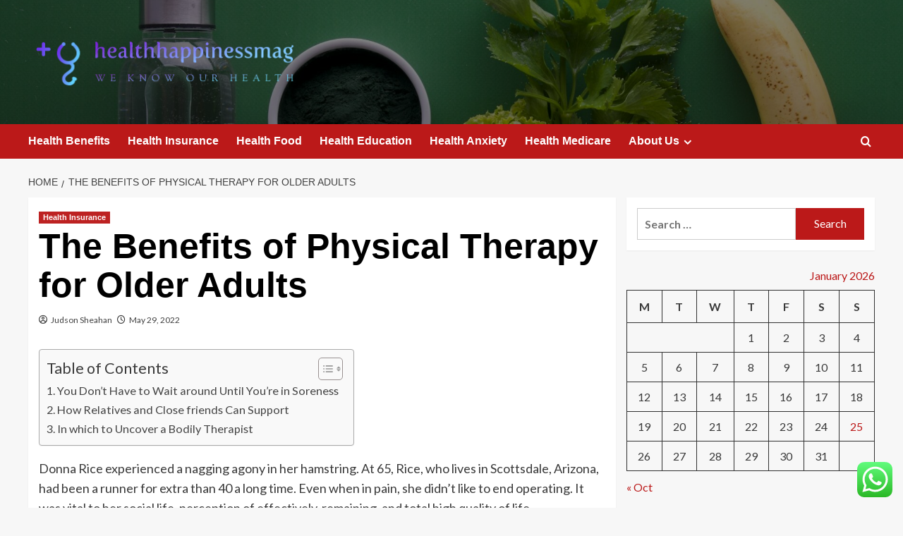

--- FILE ---
content_type: text/html; charset=UTF-8
request_url: https://healthhappinessmag.com/the-benefits-of-physical-therapy-for-older-adults.html
body_size: 24291
content:
<!doctype html>
<html lang="en-US" prefix="og: https://ogp.me/ns#">

<head>
  <meta charset="UTF-8">
  <meta name="viewport" content="width=device-width, initial-scale=1">
  <link rel="profile" href="https://gmpg.org/xfn/11">
  <link rel='preload' href='https://fonts.googleapis.com/css?family=Source%2BSans%2BPro%3A400%2C700%7CLato%3A400%2C700&#038;subset=latin&#038;display=swap' as='style' onload="this.onload=null;this.rel='stylesheet'" type='text/css' media='all' crossorigin='anonymous'>
<link rel='preconnect' href='https://fonts.googleapis.com' crossorigin='anonymous'>
<link rel='preconnect' href='https://fonts.gstatic.com' crossorigin='anonymous'>

<!-- Search Engine Optimization by Rank Math - https://rankmath.com/ -->
<title>The Benefits of Physical Therapy for Older Adults - healthhappinessmag</title>
<meta name="description" content="Donna Rice experienced a nagging agony in her hamstring. At 65, Rice, who lives in Scottsdale, Arizona, had been a runner for extra than 40 a long time. Even"/>
<meta name="robots" content="follow, index, max-snippet:-1, max-video-preview:-1, max-image-preview:large"/>
<link rel="canonical" href="https://healthhappinessmag.com/the-benefits-of-physical-therapy-for-older-adults.html" />
<meta property="og:locale" content="en_US" />
<meta property="og:type" content="article" />
<meta property="og:title" content="The Benefits of Physical Therapy for Older Adults - healthhappinessmag" />
<meta property="og:description" content="Donna Rice experienced a nagging agony in her hamstring. At 65, Rice, who lives in Scottsdale, Arizona, had been a runner for extra than 40 a long time. Even" />
<meta property="og:url" content="https://healthhappinessmag.com/the-benefits-of-physical-therapy-for-older-adults.html" />
<meta property="og:site_name" content="healthhappinessmag" />
<meta property="article:tag" content="Andes Health Mart Store Number" />
<meta property="article:tag" content="Ar Health Clinic" />
<meta property="article:tag" content="Article About Oral Health" />
<meta property="article:tag" content="Burden Of Health Disease Pdf" />
<meta property="article:tag" content="Communication In Global Health Innovations" />
<meta property="article:tag" content="Denver Metro Health Std Clinic" />
<meta property="article:tag" content="Dept Of Health Provider Search" />
<meta property="article:tag" content="Emory Health System Family" />
<meta property="article:tag" content="Family Health Associates Dr Earl" />
<meta property="article:tag" content="Family Health Center Labs" />
<meta property="article:tag" content="Highmark Health Ratings" />
<meta property="article:tag" content="Home Health Hiring Flyer" />
<meta property="article:tag" content="Honor Health Cigna" />
<meta property="article:tag" content="Horizon Health Brighton" />
<meta property="article:tag" content="How Obesity Affects Community Health" />
<meta property="article:tag" content="Hunion Health Chicago" />
<meta property="article:tag" content="Indeed North American Mental Health" />
<meta property="article:tag" content="Kings View Mental Health Affiliates" />
<meta property="article:tag" content="Laramie Reproductive Health Rainbow Run" />
<meta property="article:tag" content="Latino Perception Of Health" />
<meta property="article:tag" content="Links Health And Human Services" />
<meta property="article:tag" content="List Of Cheese Health" />
<meta property="article:tag" content="Memorial Health Care Center Endocrinology" />
<meta property="article:tag" content="Metro Health Foundation Facebook" />
<meta property="article:tag" content="Nerium Eht Brain Health Supplement" />
<meta property="article:tag" content="Nku Health Counseling And Prevention" />
<meta property="article:tag" content="Nvq Level 2 Mental Health" />
<meta property="article:tag" content="Odu Student Health Services Prices" />
<meta property="article:tag" content="Poultry Health Mucous In Droppings" />
<meta property="article:tag" content="Pre-Health Classes Uf" />
<meta property="article:tag" content="Premium Value Health Savings Account" />
<meta property="article:tag" content="Priya John Bombay Health Research" />
<meta property="article:tag" content="Professor Public Opinion Health Care" />
<meta property="article:tag" content="Programs That Offer Health Coaches" />
<meta property="article:tag" content="Prominence Health Plan Leadership" />
<meta property="article:tag" content="Prostitutes And Health" />
<meta property="article:tag" content="Public Health Bloomfield Iowa" />
<meta property="article:tag" content="Texas Health Family Care 410" />
<meta property="article:tag" content="Together Health Lake Mary" />
<meta property="article:tag" content="Tower Hill Uf Health Zaidi" />
<meta property="article:tag" content="Traditional Dance Teachers Mental Health" />
<meta property="article:tag" content="Trans Health Conference Philadelphia 2016" />
<meta property="article:tag" content="Unskilled Home Health Care Denver" />
<meta property="article:tag" content="Uo Masters Mental Health Counseling" />
<meta property="article:tag" content="Upland Hills Health Foundation Board" />
<meta property="article:tag" content="Urban Bee Hives Health" />
<meta property="article:tag" content="Walker Whitman Public Health" />
<meta property="article:tag" content="Wheeler&#039;S Ranch Health Harmony Festival" />
<meta property="article:tag" content="Women&#039;S Health Choice Nottingham Way" />
<meta property="article:tag" content="Www.Manet Community Health Center" />
<meta property="article:section" content="Health Insurance" />
<meta property="article:published_time" content="2022-05-29T05:53:00+00:00" />
<meta name="twitter:card" content="summary_large_image" />
<meta name="twitter:title" content="The Benefits of Physical Therapy for Older Adults - healthhappinessmag" />
<meta name="twitter:description" content="Donna Rice experienced a nagging agony in her hamstring. At 65, Rice, who lives in Scottsdale, Arizona, had been a runner for extra than 40 a long time. Even" />
<meta name="twitter:label1" content="Written by" />
<meta name="twitter:data1" content="Judson Sheahan" />
<meta name="twitter:label2" content="Time to read" />
<meta name="twitter:data2" content="6 minutes" />
<script type="application/ld+json" class="rank-math-schema">{"@context":"https://schema.org","@graph":[{"@type":["Person","Organization"],"@id":"https://healthhappinessmag.com/#person","name":"Judson Sheahan","logo":{"@type":"ImageObject","@id":"https://healthhappinessmag.com/#logo","url":"https://healthhappinessmag.com/wp-content/uploads/2022/10/cropped-default.png","contentUrl":"https://healthhappinessmag.com/wp-content/uploads/2022/10/cropped-default.png","caption":"healthhappinessmag","inLanguage":"en-US","width":"752","height":"138"},"image":{"@type":"ImageObject","@id":"https://healthhappinessmag.com/#logo","url":"https://healthhappinessmag.com/wp-content/uploads/2022/10/cropped-default.png","contentUrl":"https://healthhappinessmag.com/wp-content/uploads/2022/10/cropped-default.png","caption":"healthhappinessmag","inLanguage":"en-US","width":"752","height":"138"}},{"@type":"WebSite","@id":"https://healthhappinessmag.com/#website","url":"https://healthhappinessmag.com","name":"healthhappinessmag","publisher":{"@id":"https://healthhappinessmag.com/#person"},"inLanguage":"en-US"},{"@type":"ImageObject","@id":"https://healthhappinessmag.com/wp-content/uploads/2022/10/cropped-default.png","url":"https://healthhappinessmag.com/wp-content/uploads/2022/10/cropped-default.png","width":"752","height":"138","inLanguage":"en-US"},{"@type":"WebPage","@id":"https://healthhappinessmag.com/the-benefits-of-physical-therapy-for-older-adults.html#webpage","url":"https://healthhappinessmag.com/the-benefits-of-physical-therapy-for-older-adults.html","name":"The Benefits of Physical Therapy for Older Adults - healthhappinessmag","datePublished":"2022-05-29T05:53:00+00:00","dateModified":"2022-05-29T05:53:00+00:00","isPartOf":{"@id":"https://healthhappinessmag.com/#website"},"primaryImageOfPage":{"@id":"https://healthhappinessmag.com/wp-content/uploads/2022/10/cropped-default.png"},"inLanguage":"en-US"},{"@type":"Person","@id":"https://healthhappinessmag.com/author/judson-sheahan","name":"Judson Sheahan","url":"https://healthhappinessmag.com/author/judson-sheahan","image":{"@type":"ImageObject","@id":"https://secure.gravatar.com/avatar/5b31a48a993f587a2ca3db2149c7279504b24416231abe55f94b2c8e526d3e58?s=96&amp;d=mm&amp;r=g","url":"https://secure.gravatar.com/avatar/5b31a48a993f587a2ca3db2149c7279504b24416231abe55f94b2c8e526d3e58?s=96&amp;d=mm&amp;r=g","caption":"Judson Sheahan","inLanguage":"en-US"},"sameAs":["https://healthhappinessmag.com"]},{"@type":"BlogPosting","headline":"The Benefits of Physical Therapy for Older Adults - healthhappinessmag","datePublished":"2022-05-29T05:53:00+00:00","dateModified":"2022-05-29T05:53:00+00:00","articleSection":"Health Insurance","author":{"@id":"https://healthhappinessmag.com/author/judson-sheahan","name":"Judson Sheahan"},"publisher":{"@id":"https://healthhappinessmag.com/#person"},"description":"Donna Rice experienced a nagging agony in her hamstring. At 65, Rice, who lives in Scottsdale, Arizona, had been a runner for extra than 40 a long time. Even","name":"The Benefits of Physical Therapy for Older Adults - healthhappinessmag","@id":"https://healthhappinessmag.com/the-benefits-of-physical-therapy-for-older-adults.html#richSnippet","isPartOf":{"@id":"https://healthhappinessmag.com/the-benefits-of-physical-therapy-for-older-adults.html#webpage"},"image":{"@id":"https://healthhappinessmag.com/wp-content/uploads/2022/10/cropped-default.png"},"inLanguage":"en-US","mainEntityOfPage":{"@id":"https://healthhappinessmag.com/the-benefits-of-physical-therapy-for-older-adults.html#webpage"}}]}</script>
<!-- /Rank Math WordPress SEO plugin -->

<link rel='dns-prefetch' href='//fonts.googleapis.com' />
<link rel='preconnect' href='https://fonts.googleapis.com' />
<link rel='preconnect' href='https://fonts.gstatic.com' />
<link rel="alternate" type="application/rss+xml" title="healthhappinessmag &raquo; Feed" href="https://healthhappinessmag.com/feed" />
<link rel="alternate" type="application/rss+xml" title="healthhappinessmag &raquo; Comments Feed" href="https://healthhappinessmag.com/comments/feed" />
<link rel="alternate" title="oEmbed (JSON)" type="application/json+oembed" href="https://healthhappinessmag.com/wp-json/oembed/1.0/embed?url=https%3A%2F%2Fhealthhappinessmag.com%2Fthe-benefits-of-physical-therapy-for-older-adults.html" />
<link rel="alternate" title="oEmbed (XML)" type="text/xml+oembed" href="https://healthhappinessmag.com/wp-json/oembed/1.0/embed?url=https%3A%2F%2Fhealthhappinessmag.com%2Fthe-benefits-of-physical-therapy-for-older-adults.html&#038;format=xml" />
<style id='wp-img-auto-sizes-contain-inline-css' type='text/css'>
img:is([sizes=auto i],[sizes^="auto," i]){contain-intrinsic-size:3000px 1500px}
/*# sourceURL=wp-img-auto-sizes-contain-inline-css */
</style>

<link rel='stylesheet' id='ht_ctc_main_css-css' href='https://healthhappinessmag.com/wp-content/plugins/click-to-chat-for-whatsapp/new/inc/assets/css/main.css?ver=4.36' type='text/css' media='all' />
<style id='wp-emoji-styles-inline-css' type='text/css'>

	img.wp-smiley, img.emoji {
		display: inline !important;
		border: none !important;
		box-shadow: none !important;
		height: 1em !important;
		width: 1em !important;
		margin: 0 0.07em !important;
		vertical-align: -0.1em !important;
		background: none !important;
		padding: 0 !important;
	}
/*# sourceURL=wp-emoji-styles-inline-css */
</style>
<link rel='stylesheet' id='wp-block-library-css' href='https://healthhappinessmag.com/wp-includes/css/dist/block-library/style.min.css?ver=6.9' type='text/css' media='all' />
<style id='global-styles-inline-css' type='text/css'>
:root{--wp--preset--aspect-ratio--square: 1;--wp--preset--aspect-ratio--4-3: 4/3;--wp--preset--aspect-ratio--3-4: 3/4;--wp--preset--aspect-ratio--3-2: 3/2;--wp--preset--aspect-ratio--2-3: 2/3;--wp--preset--aspect-ratio--16-9: 16/9;--wp--preset--aspect-ratio--9-16: 9/16;--wp--preset--color--black: #000000;--wp--preset--color--cyan-bluish-gray: #abb8c3;--wp--preset--color--white: #ffffff;--wp--preset--color--pale-pink: #f78da7;--wp--preset--color--vivid-red: #cf2e2e;--wp--preset--color--luminous-vivid-orange: #ff6900;--wp--preset--color--luminous-vivid-amber: #fcb900;--wp--preset--color--light-green-cyan: #7bdcb5;--wp--preset--color--vivid-green-cyan: #00d084;--wp--preset--color--pale-cyan-blue: #8ed1fc;--wp--preset--color--vivid-cyan-blue: #0693e3;--wp--preset--color--vivid-purple: #9b51e0;--wp--preset--gradient--vivid-cyan-blue-to-vivid-purple: linear-gradient(135deg,rgb(6,147,227) 0%,rgb(155,81,224) 100%);--wp--preset--gradient--light-green-cyan-to-vivid-green-cyan: linear-gradient(135deg,rgb(122,220,180) 0%,rgb(0,208,130) 100%);--wp--preset--gradient--luminous-vivid-amber-to-luminous-vivid-orange: linear-gradient(135deg,rgb(252,185,0) 0%,rgb(255,105,0) 100%);--wp--preset--gradient--luminous-vivid-orange-to-vivid-red: linear-gradient(135deg,rgb(255,105,0) 0%,rgb(207,46,46) 100%);--wp--preset--gradient--very-light-gray-to-cyan-bluish-gray: linear-gradient(135deg,rgb(238,238,238) 0%,rgb(169,184,195) 100%);--wp--preset--gradient--cool-to-warm-spectrum: linear-gradient(135deg,rgb(74,234,220) 0%,rgb(151,120,209) 20%,rgb(207,42,186) 40%,rgb(238,44,130) 60%,rgb(251,105,98) 80%,rgb(254,248,76) 100%);--wp--preset--gradient--blush-light-purple: linear-gradient(135deg,rgb(255,206,236) 0%,rgb(152,150,240) 100%);--wp--preset--gradient--blush-bordeaux: linear-gradient(135deg,rgb(254,205,165) 0%,rgb(254,45,45) 50%,rgb(107,0,62) 100%);--wp--preset--gradient--luminous-dusk: linear-gradient(135deg,rgb(255,203,112) 0%,rgb(199,81,192) 50%,rgb(65,88,208) 100%);--wp--preset--gradient--pale-ocean: linear-gradient(135deg,rgb(255,245,203) 0%,rgb(182,227,212) 50%,rgb(51,167,181) 100%);--wp--preset--gradient--electric-grass: linear-gradient(135deg,rgb(202,248,128) 0%,rgb(113,206,126) 100%);--wp--preset--gradient--midnight: linear-gradient(135deg,rgb(2,3,129) 0%,rgb(40,116,252) 100%);--wp--preset--font-size--small: 13px;--wp--preset--font-size--medium: 20px;--wp--preset--font-size--large: 36px;--wp--preset--font-size--x-large: 42px;--wp--preset--spacing--20: 0.44rem;--wp--preset--spacing--30: 0.67rem;--wp--preset--spacing--40: 1rem;--wp--preset--spacing--50: 1.5rem;--wp--preset--spacing--60: 2.25rem;--wp--preset--spacing--70: 3.38rem;--wp--preset--spacing--80: 5.06rem;--wp--preset--shadow--natural: 6px 6px 9px rgba(0, 0, 0, 0.2);--wp--preset--shadow--deep: 12px 12px 50px rgba(0, 0, 0, 0.4);--wp--preset--shadow--sharp: 6px 6px 0px rgba(0, 0, 0, 0.2);--wp--preset--shadow--outlined: 6px 6px 0px -3px rgb(255, 255, 255), 6px 6px rgb(0, 0, 0);--wp--preset--shadow--crisp: 6px 6px 0px rgb(0, 0, 0);}:root { --wp--style--global--content-size: 800px;--wp--style--global--wide-size: 1200px; }:where(body) { margin: 0; }.wp-site-blocks > .alignleft { float: left; margin-right: 2em; }.wp-site-blocks > .alignright { float: right; margin-left: 2em; }.wp-site-blocks > .aligncenter { justify-content: center; margin-left: auto; margin-right: auto; }:where(.wp-site-blocks) > * { margin-block-start: 24px; margin-block-end: 0; }:where(.wp-site-blocks) > :first-child { margin-block-start: 0; }:where(.wp-site-blocks) > :last-child { margin-block-end: 0; }:root { --wp--style--block-gap: 24px; }:root :where(.is-layout-flow) > :first-child{margin-block-start: 0;}:root :where(.is-layout-flow) > :last-child{margin-block-end: 0;}:root :where(.is-layout-flow) > *{margin-block-start: 24px;margin-block-end: 0;}:root :where(.is-layout-constrained) > :first-child{margin-block-start: 0;}:root :where(.is-layout-constrained) > :last-child{margin-block-end: 0;}:root :where(.is-layout-constrained) > *{margin-block-start: 24px;margin-block-end: 0;}:root :where(.is-layout-flex){gap: 24px;}:root :where(.is-layout-grid){gap: 24px;}.is-layout-flow > .alignleft{float: left;margin-inline-start: 0;margin-inline-end: 2em;}.is-layout-flow > .alignright{float: right;margin-inline-start: 2em;margin-inline-end: 0;}.is-layout-flow > .aligncenter{margin-left: auto !important;margin-right: auto !important;}.is-layout-constrained > .alignleft{float: left;margin-inline-start: 0;margin-inline-end: 2em;}.is-layout-constrained > .alignright{float: right;margin-inline-start: 2em;margin-inline-end: 0;}.is-layout-constrained > .aligncenter{margin-left: auto !important;margin-right: auto !important;}.is-layout-constrained > :where(:not(.alignleft):not(.alignright):not(.alignfull)){max-width: var(--wp--style--global--content-size);margin-left: auto !important;margin-right: auto !important;}.is-layout-constrained > .alignwide{max-width: var(--wp--style--global--wide-size);}body .is-layout-flex{display: flex;}.is-layout-flex{flex-wrap: wrap;align-items: center;}.is-layout-flex > :is(*, div){margin: 0;}body .is-layout-grid{display: grid;}.is-layout-grid > :is(*, div){margin: 0;}body{padding-top: 0px;padding-right: 0px;padding-bottom: 0px;padding-left: 0px;}a:where(:not(.wp-element-button)){text-decoration: none;}:root :where(.wp-element-button, .wp-block-button__link){background-color: #32373c;border-radius: 0;border-width: 0;color: #fff;font-family: inherit;font-size: inherit;font-style: inherit;font-weight: inherit;letter-spacing: inherit;line-height: inherit;padding-top: calc(0.667em + 2px);padding-right: calc(1.333em + 2px);padding-bottom: calc(0.667em + 2px);padding-left: calc(1.333em + 2px);text-decoration: none;text-transform: inherit;}.has-black-color{color: var(--wp--preset--color--black) !important;}.has-cyan-bluish-gray-color{color: var(--wp--preset--color--cyan-bluish-gray) !important;}.has-white-color{color: var(--wp--preset--color--white) !important;}.has-pale-pink-color{color: var(--wp--preset--color--pale-pink) !important;}.has-vivid-red-color{color: var(--wp--preset--color--vivid-red) !important;}.has-luminous-vivid-orange-color{color: var(--wp--preset--color--luminous-vivid-orange) !important;}.has-luminous-vivid-amber-color{color: var(--wp--preset--color--luminous-vivid-amber) !important;}.has-light-green-cyan-color{color: var(--wp--preset--color--light-green-cyan) !important;}.has-vivid-green-cyan-color{color: var(--wp--preset--color--vivid-green-cyan) !important;}.has-pale-cyan-blue-color{color: var(--wp--preset--color--pale-cyan-blue) !important;}.has-vivid-cyan-blue-color{color: var(--wp--preset--color--vivid-cyan-blue) !important;}.has-vivid-purple-color{color: var(--wp--preset--color--vivid-purple) !important;}.has-black-background-color{background-color: var(--wp--preset--color--black) !important;}.has-cyan-bluish-gray-background-color{background-color: var(--wp--preset--color--cyan-bluish-gray) !important;}.has-white-background-color{background-color: var(--wp--preset--color--white) !important;}.has-pale-pink-background-color{background-color: var(--wp--preset--color--pale-pink) !important;}.has-vivid-red-background-color{background-color: var(--wp--preset--color--vivid-red) !important;}.has-luminous-vivid-orange-background-color{background-color: var(--wp--preset--color--luminous-vivid-orange) !important;}.has-luminous-vivid-amber-background-color{background-color: var(--wp--preset--color--luminous-vivid-amber) !important;}.has-light-green-cyan-background-color{background-color: var(--wp--preset--color--light-green-cyan) !important;}.has-vivid-green-cyan-background-color{background-color: var(--wp--preset--color--vivid-green-cyan) !important;}.has-pale-cyan-blue-background-color{background-color: var(--wp--preset--color--pale-cyan-blue) !important;}.has-vivid-cyan-blue-background-color{background-color: var(--wp--preset--color--vivid-cyan-blue) !important;}.has-vivid-purple-background-color{background-color: var(--wp--preset--color--vivid-purple) !important;}.has-black-border-color{border-color: var(--wp--preset--color--black) !important;}.has-cyan-bluish-gray-border-color{border-color: var(--wp--preset--color--cyan-bluish-gray) !important;}.has-white-border-color{border-color: var(--wp--preset--color--white) !important;}.has-pale-pink-border-color{border-color: var(--wp--preset--color--pale-pink) !important;}.has-vivid-red-border-color{border-color: var(--wp--preset--color--vivid-red) !important;}.has-luminous-vivid-orange-border-color{border-color: var(--wp--preset--color--luminous-vivid-orange) !important;}.has-luminous-vivid-amber-border-color{border-color: var(--wp--preset--color--luminous-vivid-amber) !important;}.has-light-green-cyan-border-color{border-color: var(--wp--preset--color--light-green-cyan) !important;}.has-vivid-green-cyan-border-color{border-color: var(--wp--preset--color--vivid-green-cyan) !important;}.has-pale-cyan-blue-border-color{border-color: var(--wp--preset--color--pale-cyan-blue) !important;}.has-vivid-cyan-blue-border-color{border-color: var(--wp--preset--color--vivid-cyan-blue) !important;}.has-vivid-purple-border-color{border-color: var(--wp--preset--color--vivid-purple) !important;}.has-vivid-cyan-blue-to-vivid-purple-gradient-background{background: var(--wp--preset--gradient--vivid-cyan-blue-to-vivid-purple) !important;}.has-light-green-cyan-to-vivid-green-cyan-gradient-background{background: var(--wp--preset--gradient--light-green-cyan-to-vivid-green-cyan) !important;}.has-luminous-vivid-amber-to-luminous-vivid-orange-gradient-background{background: var(--wp--preset--gradient--luminous-vivid-amber-to-luminous-vivid-orange) !important;}.has-luminous-vivid-orange-to-vivid-red-gradient-background{background: var(--wp--preset--gradient--luminous-vivid-orange-to-vivid-red) !important;}.has-very-light-gray-to-cyan-bluish-gray-gradient-background{background: var(--wp--preset--gradient--very-light-gray-to-cyan-bluish-gray) !important;}.has-cool-to-warm-spectrum-gradient-background{background: var(--wp--preset--gradient--cool-to-warm-spectrum) !important;}.has-blush-light-purple-gradient-background{background: var(--wp--preset--gradient--blush-light-purple) !important;}.has-blush-bordeaux-gradient-background{background: var(--wp--preset--gradient--blush-bordeaux) !important;}.has-luminous-dusk-gradient-background{background: var(--wp--preset--gradient--luminous-dusk) !important;}.has-pale-ocean-gradient-background{background: var(--wp--preset--gradient--pale-ocean) !important;}.has-electric-grass-gradient-background{background: var(--wp--preset--gradient--electric-grass) !important;}.has-midnight-gradient-background{background: var(--wp--preset--gradient--midnight) !important;}.has-small-font-size{font-size: var(--wp--preset--font-size--small) !important;}.has-medium-font-size{font-size: var(--wp--preset--font-size--medium) !important;}.has-large-font-size{font-size: var(--wp--preset--font-size--large) !important;}.has-x-large-font-size{font-size: var(--wp--preset--font-size--x-large) !important;}
/*# sourceURL=global-styles-inline-css */
</style>

<link rel='stylesheet' id='ez-toc-css' href='https://healthhappinessmag.com/wp-content/plugins/easy-table-of-contents/assets/css/screen.min.css?ver=2.0.80' type='text/css' media='all' />
<style id='ez-toc-inline-css' type='text/css'>
div#ez-toc-container .ez-toc-title {font-size: 120%;}div#ez-toc-container .ez-toc-title {font-weight: 500;}div#ez-toc-container ul li , div#ez-toc-container ul li a {font-size: 95%;}div#ez-toc-container ul li , div#ez-toc-container ul li a {font-weight: 500;}div#ez-toc-container nav ul ul li {font-size: 90%;}.ez-toc-box-title {font-weight: bold; margin-bottom: 10px; text-align: center; text-transform: uppercase; letter-spacing: 1px; color: #666; padding-bottom: 5px;position:absolute;top:-4%;left:5%;background-color: inherit;transition: top 0.3s ease;}.ez-toc-box-title.toc-closed {top:-25%;}
.ez-toc-container-direction {direction: ltr;}.ez-toc-counter ul{counter-reset: item ;}.ez-toc-counter nav ul li a::before {content: counters(item, '.', decimal) '. ';display: inline-block;counter-increment: item;flex-grow: 0;flex-shrink: 0;margin-right: .2em; float: left; }.ez-toc-widget-direction {direction: ltr;}.ez-toc-widget-container ul{counter-reset: item ;}.ez-toc-widget-container nav ul li a::before {content: counters(item, '.', decimal) '. ';display: inline-block;counter-increment: item;flex-grow: 0;flex-shrink: 0;margin-right: .2em; float: left; }
/*# sourceURL=ez-toc-inline-css */
</style>
<link rel='stylesheet' id='covernews-google-fonts-css' href='https://fonts.googleapis.com/css?family=Source%2BSans%2BPro%3A400%2C700%7CLato%3A400%2C700&#038;subset=latin&#038;display=swap' type='text/css' media='all' />
<link rel='stylesheet' id='covernews-icons-css' href='https://healthhappinessmag.com/wp-content/themes/covernews/assets/icons/style.css?ver=6.9' type='text/css' media='all' />
<link rel='stylesheet' id='bootstrap-css' href='https://healthhappinessmag.com/wp-content/themes/covernews/assets/bootstrap/css/bootstrap.min.css?ver=6.9' type='text/css' media='all' />
<link rel='stylesheet' id='covernews-style-css' href='https://healthhappinessmag.com/wp-content/themes/covernews/style.min.css?ver=6.0.5' type='text/css' media='all' />
<script type="text/javascript" src="https://healthhappinessmag.com/wp-includes/js/jquery/jquery.min.js?ver=3.7.1" id="jquery-core-js"></script>
<script type="text/javascript" src="https://healthhappinessmag.com/wp-includes/js/jquery/jquery-migrate.min.js?ver=3.4.1" id="jquery-migrate-js"></script>
<link rel="https://api.w.org/" href="https://healthhappinessmag.com/wp-json/" /><link rel="alternate" title="JSON" type="application/json" href="https://healthhappinessmag.com/wp-json/wp/v2/posts/3265" /><link rel="EditURI" type="application/rsd+xml" title="RSD" href="https://healthhappinessmag.com/xmlrpc.php?rsd" />
<meta name="generator" content="WordPress 6.9" />
<link rel='shortlink' href='https://healthhappinessmag.com/?p=3265' />
<!-- HFCM by 99 Robots - Snippet # 5: gsc -->
<meta name="google-site-verification" content="9OdlzoOuVp_gldgTkJwLwdJ90FgM3w1Q9YSgTmSUm4Q" />
<!-- /end HFCM by 99 Robots -->
<link rel="preload" href="https://healthhappinessmag.com/wp-content/uploads/2025/10/cropped-vitalii-pavlyshynets-kcRFW-Hje8Y-unsplash.jpg" as="image">        <style type="text/css">
                        .site-title,
            .site-description {
                position: absolute;
                clip: rect(1px, 1px, 1px, 1px);
                display: none;
            }

                    .elementor-template-full-width .elementor-section.elementor-section-full_width > .elementor-container,
        .elementor-template-full-width .elementor-section.elementor-section-boxed > .elementor-container{
            max-width: 1200px;
        }
        @media (min-width: 1600px){
            .elementor-template-full-width .elementor-section.elementor-section-full_width > .elementor-container,
            .elementor-template-full-width .elementor-section.elementor-section-boxed > .elementor-container{
                max-width: 1600px;
            }
        }
        
        .align-content-left .elementor-section-stretched,
        .align-content-right .elementor-section-stretched {
            max-width: 100%;
            left: 0 !important;
        }


        </style>
        <link rel="icon" href="https://healthhappinessmag.com/wp-content/uploads/2025/06/cropped-cover-2-scaled-1-32x32.png" sizes="32x32" />
<link rel="icon" href="https://healthhappinessmag.com/wp-content/uploads/2025/06/cropped-cover-2-scaled-1-192x192.png" sizes="192x192" />
<link rel="apple-touch-icon" href="https://healthhappinessmag.com/wp-content/uploads/2025/06/cropped-cover-2-scaled-1-180x180.png" />
<meta name="msapplication-TileImage" content="https://healthhappinessmag.com/wp-content/uploads/2025/06/cropped-cover-2-scaled-1-270x270.png" />
<link rel="preload" as="image" href="https://lh7-rt.googleusercontent.com/docsz/AD_4nXc51ZHwQ6KR-uvZ5BzBQ683g9t2bSjNFCXrfXTrRuRz8VxMBe89-q5iVbRl16pF7K5tTCJkHhVMjCPMACHjDx9l_xfgBObcrcLE-rXKUCyMOzMfTF97a47rqyMidgTV_M7jpFIboiW7255MzLTE0TgPlM3Y?key=RoAPxuTaCfY93KXrO4w7ug"><link rel="preload" as="image" href="https://lh7-rt.googleusercontent.com/docsz/AD_4nXdymgi2Pn-g0zYqF3PYXJBGa53UKL5qq3ayCw3cLIdSqBGhrrS9EhrfBmrOLvz-Ru-LT3o6d69P6iNUckTrihVOmoo8PZ_mlIIbcvfl9edr91RD8vX2ab47N9FYUpksCvHzUd_DmWD6wrWH4KpVgBnzuHva?key=gZUUloQlqocAa05n-bLKeg"><link rel="preload" as="image" href="https://lh7-rt.googleusercontent.com/docsz/AD_4nXexDzZ45J_aorVrZP5t5tbFNjcKvY2ShNTvWi8YZubyuCt3RFCVmQkvlE7EBnqjqwYB6OYI0fCKBm6lHeajb96ZXP4nlaiNUGiNMF1XIfFc9frM2zFMf7ni7kB-1i5YsPsu0odB86jQBUFHp56vWYrV0bro?key=8IbO75GOJeGqk0hppGPbFQ"><link rel="preload" as="image" href="https://healthhappinessmag.com/wp-content/uploads/2026/01/image.png"><link rel="preload" as="image" href="https://healthhappinessmag.com/wp-content/uploads/2025/10/image-1024x682.jpeg"><link rel="preload" as="image" href="https://merachfit.com/cdn/shop/files/1_6ca5d133-19f8-42ee-acb3-ebf7cc594c57.jpg?v=1750314271&#038;width=2048"><link rel="preload" as="image" href="https://prohibitionsoap.com/cdn/shop/articles/2025_Beard.jpg?v=1744849171"><link rel="preload" as="image" href="https://images.everydayhealth.com/images/diet-nutrition/how-to-brew-the-healthiest-cup-of-coffee-1440x810.jpg?sfvrsn=31b06c41_5"></head>









<body class="wp-singular post-template-default single single-post postid-3265 single-format-standard wp-custom-logo wp-embed-responsive wp-theme-covernews default-content-layout archive-layout-grid scrollup-sticky-header aft-sticky-header aft-sticky-sidebar default aft-container-default aft-main-banner-slider-editors-picks-trending single-content-mode-default header-image-default align-content-left aft-and">
  
  
  <div id="page" class="site">
    <a class="skip-link screen-reader-text" href="#content">Skip to content</a>

    <div class="header-layout-1">
    <header id="masthead" class="site-header">
        <div class="masthead-banner af-header-image data-bg" style="background-image: url(https://healthhappinessmag.com/wp-content/uploads/2025/10/cropped-vitalii-pavlyshynets-kcRFW-Hje8Y-unsplash.jpg);">
      <div class="container">
        <div class="row">
          <div class="col-md-4">
            <div class="site-branding">
              <a href="https://healthhappinessmag.com/" class="custom-logo-link" rel="home"><img width="785" height="174" src="https://healthhappinessmag.com/wp-content/uploads/2025/06/cropped-default-1.png" class="custom-logo" alt="healthhappinessmag" decoding="async" fetchpriority="high" srcset="https://healthhappinessmag.com/wp-content/uploads/2025/06/cropped-default-1.png 785w, https://healthhappinessmag.com/wp-content/uploads/2025/06/cropped-default-1-300x66.png 300w, https://healthhappinessmag.com/wp-content/uploads/2025/06/cropped-default-1-768x170.png 768w" sizes="(max-width: 785px) 100vw, 785px" loading="lazy" /></a>                <p class="site-title font-family-1">
                  <a href="https://healthhappinessmag.com/" rel="home">healthhappinessmag</a>
                </p>
              
                              <p class="site-description">We Know Our Health</p>
                          </div>
          </div>
          <div class="col-md-8">
                      </div>
        </div>
      </div>
    </div>
    <nav id="site-navigation" class="main-navigation">
      <div class="container">
        <div class="row">
          <div class="kol-12">
            <div class="navigation-container">

              <div class="main-navigation-container-items-wrapper">

                <span class="toggle-menu">
                  <a
                    href="#"
                    class="aft-void-menu"
                    role="button"
                    aria-label="Toggle Primary Menu"
                    aria-controls="primary-menu" aria-expanded="false">
                    <span class="screen-reader-text">Primary Menu</span>
                    <i class="ham"></i>
                  </a>
                </span>
                <span class="af-mobile-site-title-wrap">
                  <a href="https://healthhappinessmag.com/" class="custom-logo-link" rel="home"><img width="785" height="174" src="https://healthhappinessmag.com/wp-content/uploads/2025/06/cropped-default-1.png" class="custom-logo" alt="healthhappinessmag" decoding="async" srcset="https://healthhappinessmag.com/wp-content/uploads/2025/06/cropped-default-1.png 785w, https://healthhappinessmag.com/wp-content/uploads/2025/06/cropped-default-1-300x66.png 300w, https://healthhappinessmag.com/wp-content/uploads/2025/06/cropped-default-1-768x170.png 768w" sizes="(max-width: 785px) 100vw, 785px" loading="lazy" /></a>                  <p class="site-title font-family-1">
                    <a href="https://healthhappinessmag.com/" rel="home">healthhappinessmag</a>
                  </p>
                </span>
                <div class="menu main-menu"><ul id="primary-menu" class="menu"><li id="menu-item-6060" class="menu-item menu-item-type-taxonomy menu-item-object-category menu-item-6060"><a href="https://healthhappinessmag.com/category/health-benefits">Health Benefits</a></li>
<li id="menu-item-6061" class="menu-item menu-item-type-taxonomy menu-item-object-category current-post-ancestor current-menu-parent current-post-parent menu-item-6061"><a href="https://healthhappinessmag.com/category/health-insurance">Health Insurance</a></li>
<li id="menu-item-6062" class="menu-item menu-item-type-taxonomy menu-item-object-category menu-item-6062"><a href="https://healthhappinessmag.com/category/health-food">Health Food</a></li>
<li id="menu-item-6063" class="menu-item menu-item-type-taxonomy menu-item-object-category menu-item-6063"><a href="https://healthhappinessmag.com/category/health-education">Health Education</a></li>
<li id="menu-item-6064" class="menu-item menu-item-type-taxonomy menu-item-object-category menu-item-6064"><a href="https://healthhappinessmag.com/category/health-anxiety">Health Anxiety</a></li>
<li id="menu-item-6065" class="menu-item menu-item-type-taxonomy menu-item-object-category menu-item-6065"><a href="https://healthhappinessmag.com/category/health-medicare">Health Medicare</a></li>
<li id="menu-item-6068" class="menu-item menu-item-type-post_type menu-item-object-page menu-item-has-children menu-item-6068"><a href="https://healthhappinessmag.com/about-us">About Us</a>
<ul class="sub-menu">
	<li id="menu-item-6069" class="menu-item menu-item-type-post_type menu-item-object-page menu-item-6069"><a href="https://healthhappinessmag.com/privacy-policy-2">Privacy Policy</a></li>
	<li id="menu-item-6071" class="menu-item menu-item-type-post_type menu-item-object-page menu-item-6071"><a href="https://healthhappinessmag.com/contact-us">Contact Us</a></li>
	<li id="menu-item-6070" class="menu-item menu-item-type-post_type menu-item-object-page menu-item-6070"><a href="https://healthhappinessmag.com/advertise-here">Advertise Here</a></li>
	<li id="menu-item-6072" class="menu-item menu-item-type-post_type menu-item-object-page menu-item-6072"><a href="https://healthhappinessmag.com/sitemap">Sitemap</a></li>
</ul>
</li>
</ul></div>              </div>
              <div class="cart-search">

                <div class="af-search-wrap">
                  <div class="search-overlay">
                    <a href="#" title="Search" class="search-icon">
                      <i class="fa fa-search"></i>
                    </a>
                    <div class="af-search-form">
                      <form role="search" method="get" class="search-form" action="https://healthhappinessmag.com/">
				<label>
					<span class="screen-reader-text">Search for:</span>
					<input type="search" class="search-field" placeholder="Search &hellip;" value="" name="s" />
				</label>
				<input type="submit" class="search-submit" value="Search" />
			</form>                    </div>
                  </div>
                </div>
              </div>


            </div>
          </div>
        </div>
      </div>
    </nav>
  </header>
</div>

    
    <div id="content" class="container">
                <div class="em-breadcrumbs font-family-1 covernews-breadcrumbs">
      <div class="row">
        <div role="navigation" aria-label="Breadcrumbs" class="breadcrumb-trail breadcrumbs" itemprop="breadcrumb"><ul class="trail-items" itemscope itemtype="http://schema.org/BreadcrumbList"><meta name="numberOfItems" content="2" /><meta name="itemListOrder" content="Ascending" /><li itemprop="itemListElement" itemscope itemtype="http://schema.org/ListItem" class="trail-item trail-begin"><a href="https://healthhappinessmag.com" rel="home" itemprop="item"><span itemprop="name">Home</span></a><meta itemprop="position" content="1" /></li><li itemprop="itemListElement" itemscope itemtype="http://schema.org/ListItem" class="trail-item trail-end"><a href="https://healthhappinessmag.com/the-benefits-of-physical-therapy-for-older-adults.html" itemprop="item"><span itemprop="name">The Benefits of Physical Therapy for Older Adults</span></a><meta itemprop="position" content="2" /></li></ul></div>      </div>
    </div>
        <div class="section-block-upper row">
                <div id="primary" class="content-area">
                    <main id="main" class="site-main">

                                                    <article id="post-3265" class="af-single-article post-3265 post type-post status-publish format-standard hentry category-health-insurance tag-andes-health-mart-store-number tag-ar-health-clinic tag-article-about-oral-health tag-burden-of-health-disease-pdf tag-communication-in-global-health-innovations tag-denver-metro-health-std-clinic tag-dept-of-health-provider-search tag-emory-health-system-family tag-family-health-associates-dr-earl tag-family-health-center-labs tag-highmark-health-ratings tag-home-health-hiring-flyer tag-honor-health-cigna tag-horizon-health-brighton tag-how-obesity-affects-community-health tag-hunion-health-chicago tag-indeed-north-american-mental-health tag-kings-view-mental-health-affiliates tag-laramie-reproductive-health-rainbow-run tag-latino-perception-of-health tag-links-health-and-human-services tag-list-of-cheese-health tag-memorial-health-care-center-endocrinology tag-metro-health-foundation-facebook tag-nerium-eht-brain-health-supplement tag-nku-health-counseling-and-prevention tag-nvq-level-2-mental-health tag-odu-student-health-services-prices tag-poultry-health-mucous-in-droppings tag-pre-health-classes-uf tag-premium-value-health-savings-account tag-priya-john-bombay-health-research tag-professor-public-opinion-health-care tag-programs-that-offer-health-coaches tag-prominence-health-plan-leadership tag-prostitutes-and-health tag-public-health-bloomfield-iowa tag-texas-health-family-care-410 tag-together-health-lake-mary tag-tower-hill-uf-health-zaidi tag-traditional-dance-teachers-mental-health tag-trans-health-conference-philadelphia-2016 tag-unskilled-home-health-care-denver tag-uo-masters-mental-health-counseling tag-upland-hills-health-foundation-board tag-urban-bee-hives-health tag-walker-whitman-public-health tag-wheelers-ranch-health-harmony-festival tag-womens-health-choice-nottingham-way tag-www-manet-community-health-center">
                                <div class="entry-content-wrap">
                                    <header class="entry-header">

    <div class="header-details-wrapper">
        <div class="entry-header-details">
                            <div class="figure-categories figure-categories-bg">
                                        <ul class="cat-links"><li class="meta-category">
                             <a class="covernews-categories category-color-1"
                            href="https://healthhappinessmag.com/category/health-insurance" 
                            aria-label="View all posts in Health Insurance"> 
                                 Health Insurance
                             </a>
                        </li></ul>                </div>
                        <h1 class="entry-title">The Benefits of Physical Therapy for Older Adults</h1>
            
                
    <span class="author-links">

      
        <span class="item-metadata posts-author">
          <i class="far fa-user-circle"></i>
                          <a href="https://healthhappinessmag.com/author/judson-sheahan">
                    Judson Sheahan                </a>
               </span>
                    <span class="item-metadata posts-date">
          <i class="far fa-clock"></i>
          <a href="https://healthhappinessmag.com/2022/05">
            May 29, 2022          </a>
        </span>
                </span>
                

                    </div>
    </div>

        <div class="aft-post-thumbnail-wrapper">    
            </div>
    </header><!-- .entry-header -->                                    

    <div class="entry-content">
        <div id="ez-toc-container" class="ez-toc-v2_0_80 counter-hierarchy ez-toc-counter ez-toc-grey ez-toc-container-direction">
<div class="ez-toc-title-container">
<p class="ez-toc-title ez-toc-toggle" style="cursor:pointer">Table of Contents</p>
<span class="ez-toc-title-toggle"><a href="#" class="ez-toc-pull-right ez-toc-btn ez-toc-btn-xs ez-toc-btn-default ez-toc-toggle" aria-label="Toggle Table of Content"><span class="ez-toc-js-icon-con"><span class=""><span class="eztoc-hide" style="display:none;">Toggle</span><span class="ez-toc-icon-toggle-span"><svg style="fill: #999;color:#999" xmlns="http://www.w3.org/2000/svg" class="list-377408" width="20px" height="20px" viewBox="0 0 24 24" fill="none"><path d="M6 6H4v2h2V6zm14 0H8v2h12V6zM4 11h2v2H4v-2zm16 0H8v2h12v-2zM4 16h2v2H4v-2zm16 0H8v2h12v-2z" fill="currentColor"></path></svg><svg style="fill: #999;color:#999" class="arrow-unsorted-368013" xmlns="http://www.w3.org/2000/svg" width="10px" height="10px" viewBox="0 0 24 24" version="1.2" baseProfile="tiny"><path d="M18.2 9.3l-6.2-6.3-6.2 6.3c-.2.2-.3.4-.3.7s.1.5.3.7c.2.2.4.3.7.3h11c.3 0 .5-.1.7-.3.2-.2.3-.5.3-.7s-.1-.5-.3-.7zM5.8 14.7l6.2 6.3 6.2-6.3c.2-.2.3-.5.3-.7s-.1-.5-.3-.7c-.2-.2-.4-.3-.7-.3h-11c-.3 0-.5.1-.7.3-.2.2-.3.5-.3.7s.1.5.3.7z"/></svg></span></span></span></a></span></div>
<nav><ul class='ez-toc-list ez-toc-list-level-1 ' ><li class='ez-toc-page-1 ez-toc-heading-level-2'><a class="ez-toc-link ez-toc-heading-1" href="#You_Dont_Have_to_Wait_around_Until_Youre_in_Soreness" >You Don’t Have to Wait around Until You’re in Soreness</a></li><li class='ez-toc-page-1 ez-toc-heading-level-2'><a class="ez-toc-link ez-toc-heading-2" href="#How_Relatives_and_Close_friends_Can_Support" >How Relatives and Close friends Can Support</a></li><li class='ez-toc-page-1 ez-toc-heading-level-2'><a class="ez-toc-link ez-toc-heading-3" href="#In_which_to_Uncover_a_Bodily_Therapist" >In which to Uncover a Bodily Therapist</a></li></ul></nav></div>
<div data-page="1">
<section>
<p>Donna Rice experienced a nagging agony in her hamstring. At 65, Rice, who lives in Scottsdale, Arizona, had been a runner for extra than 40 a long time. Even when in pain, she didn’t like to end operating. It was vital to her social life, perception of effectively-remaining, and total high quality of life.</p>
<p>She rested, stretched, and acquired massages – points she assumed she was meant to do. Probably, she considered, it would get much better on its have.</p>
<p>But it didn’t. Even just after 5 months, factors hadn’t improved. Rice knew it was time to see a physical therapist. It is one thing she has discovered far more with age.</p>
<p>“Sometimes you can get absent with disregarding factors, but much less so as you get older,” she states.</p>
<p>Her therapist approved a progressive workout method that was specifically developed for her injuries. She little by little designed toughness with no overloading her human body. Immediately after a few months of dependable do the job, Rice was back to jogging.</p>
<p>With out it her restoration would have been significantly more challenging and may perhaps not have transpired at all. That is because bodily therapists present “fitness with medical precision,” claims physical therapist Gene Shirokobrod, DPT, of Elliott City, Maryland.</p>
</section>
<section><pagebreak/>
<p>A superior actual physical therapist does not just question exactly where it hurts and give you some workouts, states Shirokobrod. They consider the time to evaluate your particular movement designs and generate an individualized strategy to enable you increase power and shift greater and with out soreness.</p>
<p>In older adults, this may perhaps be in particular handy because actual physical therapists can catch challenges that might not look like a significant deal, but could lead to even bigger issues down the line.</p>
<p>As you age, your overall body modifications. You start out to lose additional muscle mass and bone mass and might have difficulty with previously quick duties like walking up stairs or standing up from your seat. Your feeling of stability can start out to get worse and you may come to feel much more fatigued, weak, and achy.</p>
<p>“If you support persons offer with aches and pains earlier, they are significantly less most likely to get rid of toughness and mobility. If they preserve their toughness and mobility, they can keep moving and energetic. You can support hold them risk-free and independent in their house,” suggests physical therapist Abby Bales, DPT, of Reform Bodily Treatment in New York.</p>
</section>
</div>
<div data-page="2">
<section>
<p>For illustration, Rice, the runner in Arizona, sought remedy for her hamstring injuries. But she soon found a bonus outcome of her typical physical remedy periods: Her equilibrium enhanced. And with superior balance and strength, Rice is considerably less very likely to fall.</p>
<p>Which is more significant than you may imagine. One particular in four older grownups fall each and every year, according to the CDC. And every single yr falls induce broken bones, head injuries, and other troubles, specially in more mature individuals. This can make it considerably tougher to get all-around by by yourself and dwell independently, specifically as you age.</p>
<p>“Physical treatment can make a enormous difference from a every day daily life standpoint,” Rice says. “Your entire excellent of lifetime revolves about your ability to go close to your home and do every day pursuits. It’s large.”</p>
</section>
<section>
<h2 id="091e9c5e80006003-2-4"><span class="ez-toc-section" id="You_Dont_Have_to_Wait_around_Until_Youre_in_Soreness"></span>You Don’t Have to Wait around Until You’re in Soreness<span class="ez-toc-section-end"></span></h2>
<p>You might imagine physical remedy is important only following an harm or operation, like a slide or knee alternative. On the other hand, actual physical therapy can support with a vast wide variety of disorders.</p>
<ul>
<li><strong>Osteoporosis (brittle bones)</strong>. More than half of people today about the age of 50 have osteoporosis. Typical actual physical remedy can strengthen bone health and fitness and lower bone reduction.</li>
<li><strong>Osteoarthritis</strong>. Your actual physical therapist can prescribe workouts and remedy that can reduce ache and boost your range of movement so you can do far more issues.</li>
<li><strong>Vertigo (dizziness)</strong>. A specifically properly trained “vestibular bodily therapist” can assistance you when you have complications with stability and dizziness these types of as vertigo, a dilemma in the inner ear.</li>
<li><strong>Neurological </strong><strong>circumstances</strong>. These include things like problems like Parkinson’s ailment, Alzheimer’s disorder, and numerous sclerosis. Actual physical treatment can assistance make improvements to your skill to accomplish day-to-day jobs and remain protected. “By functioning the musculoskeletal and neurological process alongside one another, you can improve purpose throughout the board,” suggests Bales.</li>
<li><strong>Cancer</strong>. For some varieties of cancer soreness, a PT software can lessen suffering and maintain you strong adequate to continue on in your house and do the job existence. Bodily therapist Cynthia Gormezano Suissa, a survivor of Hodgkin’s lymphoma (a style of cancer), is ready for a double lung transplant. In her weak condition, she claims, it’s even more vital for her to do her PT exercise routines so she can carry on to just take care of herself for as prolonged as doable.</li>
<li><strong>Incontinence</strong>. As folks age, it is a lot more frequent to leak urine or always feel the urge to go. It can be uncomfortable, uncomfortable, and inconvenient, main you to socialize and training a lot less, which could worsen both your actual physical and mental well being. Bodily therapists with specialised training can teach you to contract, unwind, and coordinate the muscular tissues of the pelvic flooring so that you can continue to keep this difficulty to a least.</li>
</ul>
</section>
</div>
<div data-page="3">
<section>
<h2 id="091e9c5e80006003-3-5"><span class="ez-toc-section" id="How_Relatives_and_Close_friends_Can_Support"></span>How Relatives and Close friends Can Support<span class="ez-toc-section-end"></span></h2>
<p>It can be difficult to navigate a new PT plan for an older liked a single. Start off by staying as supportive as you can, but try not to intrude extra than vital.</p>
</section>
<section><pagebreak/>
<p>If have to have be, assistance them choose a physical therapist who understands their aims and physical requires, Bales states. You can also assistance guide them by way of Medicare or other payment solutions.</p>
<p>Present, but never insist, on going to the to start with appointment alongside one another, she claims. If you do go, you can assist retain monitor of their concerns and create down facts the therapist presents.</p>
<p>Over and above that, you can consider gentle reminders to assistance beloved types continue to be accountable and steady with their PT appointments and physical exercises. It is high-quality to ask if they want aid with their routines. If a walk is component of the approved system, you could present to be part of them. And if transportation is a issue, you can offer to generate them.</p>
<p>But, authorities say, there is a fine line between encouraging and pushing. Try out not to nag or coddle them for the reason that that can occasionally backfire and have the opposite outcome.</p>
</section>
<section>
<h2 id="091e9c5e80006003-3-7"><span class="ez-toc-section" id="In_which_to_Uncover_a_Bodily_Therapist"></span>In which to Uncover a Bodily Therapist<span class="ez-toc-section-end"></span></h2>
<p>If you think you or a liked one may well profit from actual physical therapy, converse to your medical professional. They can advise some clinicians who are capable to treat your certain requires. Talk to a pal or colleague, also, if they have suggestions. The American Bodily Treatment Association (APTA) <a rel="nofollow noopener" target="_blank" href="https://aptaapps.apta.org/APTAPTDirectory/FindAPTDirectory.aspx">has an </a> <a rel="nofollow noopener" target="_blank" href="https://aptaapps.apta.org/APTAPTDirectory/FindAPTDirectory.aspx">online resource </a>to find a physical therapist in close proximity to you. In some states, you can see a actual physical therapist devoid of a referral from your health practitioner.</p>
<p>Check out with your wellness insurance policy business or APTA for much more facts.</p>
</section>
</div>
                    <div class="post-item-metadata entry-meta">
                            </div>
               
        
	<nav class="navigation post-navigation" aria-label="Post navigation">
		<h2 class="screen-reader-text">Post navigation</h2>
		<div class="nav-links"><div class="nav-previous"><a href="https://healthhappinessmag.com/city-launches-new-mental-health-treatment-pilot-connect.html" rel="prev">Previous: <span class="em-post-navigation nav-title">City launches new mental health treatment pilot ‘CONNECT’</span></a></div><div class="nav-next"><a href="https://healthhappinessmag.com/fsc-busts-top-10-myths-about-health-insurance.html" rel="next">Next: <span class="em-post-navigation nav-title">FSC busts top 10 myths about health insurance</span></a></div></div>
	</nav>            </div><!-- .entry-content -->


                                </div>
                                
<div class="promotionspace enable-promotionspace">
  <div class="em-reated-posts  col-ten">
    <div class="row">
                <h3 class="related-title">
            More Stories          </h3>
                <div class="row">
                      <div class="col-sm-4 latest-posts-grid" data-mh="latest-posts-grid">
              <div class="spotlight-post">
                <figure class="categorised-article inside-img">
                  <div class="categorised-article-wrapper">
                    <div class="data-bg-hover data-bg-categorised read-bg-img">
                      <a href="https://healthhappinessmag.com/how-to-maximize-your-health-insurance-benefits.html"
                        aria-label="How to Maximize Your Health Insurance Benefits">
                        <img post-id="9931" fifu-featured="1" width="300" height="215" src="https://lh7-rt.googleusercontent.com/docsz/AD_4nXc51ZHwQ6KR-uvZ5BzBQ683g9t2bSjNFCXrfXTrRuRz8VxMBe89-q5iVbRl16pF7K5tTCJkHhVMjCPMACHjDx9l_xfgBObcrcLE-rXKUCyMOzMfTF97a47rqyMidgTV_M7jpFIboiW7255MzLTE0TgPlM3Y?key=RoAPxuTaCfY93KXrO4w7ug" class="attachment-medium size-medium wp-post-image" alt="How to Maximize Your Health Insurance Benefits" title="How to Maximize Your Health Insurance Benefits" title="How to Maximize Your Health Insurance Benefits" decoding="async" loading="lazy" />                      </a>
                    </div>
                  </div>
                                    <div class="figure-categories figure-categories-bg">

                    <ul class="cat-links"><li class="meta-category">
                             <a class="covernews-categories category-color-1"
                            href="https://healthhappinessmag.com/category/health-insurance" 
                            aria-label="View all posts in Health Insurance"> 
                                 Health Insurance
                             </a>
                        </li></ul>                  </div>
                </figure>

                <figcaption>

                  <h3 class="article-title article-title-1">
                    <a href="https://healthhappinessmag.com/how-to-maximize-your-health-insurance-benefits.html">
                      How to Maximize Your Health Insurance Benefits                    </a>
                  </h3>
                  <div class="grid-item-metadata">
                    
    <span class="author-links">

      
        <span class="item-metadata posts-author">
          <i class="far fa-user-circle"></i>
                          <a href="https://healthhappinessmag.com/author/judson-sheahan">
                    Judson Sheahan                </a>
               </span>
                    <span class="item-metadata posts-date">
          <i class="far fa-clock"></i>
          <a href="https://healthhappinessmag.com/2025/06">
            June 2, 2025          </a>
        </span>
                </span>
                  </div>
                </figcaption>
              </div>
            </div>
                      <div class="col-sm-4 latest-posts-grid" data-mh="latest-posts-grid">
              <div class="spotlight-post">
                <figure class="categorised-article inside-img">
                  <div class="categorised-article-wrapper">
                    <div class="data-bg-hover data-bg-categorised read-bg-img">
                      <a href="https://healthhappinessmag.com/the-importance-of-health-insurance-for-families.html"
                        aria-label="The Importance of Health Insurance for Families">
                        <img post-id="9640" fifu-featured="1" width="300" height="200" src="https://lh7-rt.googleusercontent.com/docsz/AD_4nXdymgi2Pn-g0zYqF3PYXJBGa53UKL5qq3ayCw3cLIdSqBGhrrS9EhrfBmrOLvz-Ru-LT3o6d69P6iNUckTrihVOmoo8PZ_mlIIbcvfl9edr91RD8vX2ab47N9FYUpksCvHzUd_DmWD6wrWH4KpVgBnzuHva?key=gZUUloQlqocAa05n-bLKeg" class="attachment-medium size-medium wp-post-image" alt="The Importance of Health Insurance for Families" title="The Importance of Health Insurance for Families" title="The Importance of Health Insurance for Families" decoding="async" loading="lazy" />                      </a>
                    </div>
                  </div>
                                    <div class="figure-categories figure-categories-bg">

                    <ul class="cat-links"><li class="meta-category">
                             <a class="covernews-categories category-color-1"
                            href="https://healthhappinessmag.com/category/health-insurance" 
                            aria-label="View all posts in Health Insurance"> 
                                 Health Insurance
                             </a>
                        </li></ul>                  </div>
                </figure>

                <figcaption>

                  <h3 class="article-title article-title-1">
                    <a href="https://healthhappinessmag.com/the-importance-of-health-insurance-for-families.html">
                      The Importance of Health Insurance for Families                    </a>
                  </h3>
                  <div class="grid-item-metadata">
                    
    <span class="author-links">

      
        <span class="item-metadata posts-author">
          <i class="far fa-user-circle"></i>
                          <a href="https://healthhappinessmag.com/author/judson-sheahan">
                    Judson Sheahan                </a>
               </span>
                    <span class="item-metadata posts-date">
          <i class="far fa-clock"></i>
          <a href="https://healthhappinessmag.com/2025/05">
            May 15, 2025          </a>
        </span>
                </span>
                  </div>
                </figcaption>
              </div>
            </div>
                      <div class="col-sm-4 latest-posts-grid" data-mh="latest-posts-grid">
              <div class="spotlight-post">
                <figure class="categorised-article inside-img">
                  <div class="categorised-article-wrapper">
                    <div class="data-bg-hover data-bg-categorised read-bg-img">
                      <a href="https://healthhappinessmag.com/health-insurance-myths-vs-facts-whats-the-truth.html"
                        aria-label="Health Insurance Myths vs. Facts: What’s the Truth?">
                        <img post-id="9625" fifu-featured="1" width="300" height="200" src="https://lh7-rt.googleusercontent.com/docsz/AD_4nXexDzZ45J_aorVrZP5t5tbFNjcKvY2ShNTvWi8YZubyuCt3RFCVmQkvlE7EBnqjqwYB6OYI0fCKBm6lHeajb96ZXP4nlaiNUGiNMF1XIfFc9frM2zFMf7ni7kB-1i5YsPsu0odB86jQBUFHp56vWYrV0bro?key=8IbO75GOJeGqk0hppGPbFQ" class="attachment-medium size-medium wp-post-image" alt="Health Insurance Myths vs. Facts: What’s the Truth?" title="Health Insurance Myths vs. Facts: What’s the Truth?" title="Health Insurance Myths vs. Facts: What’s the Truth?" decoding="async" loading="lazy" />                      </a>
                    </div>
                  </div>
                                    <div class="figure-categories figure-categories-bg">

                    <ul class="cat-links"><li class="meta-category">
                             <a class="covernews-categories category-color-1"
                            href="https://healthhappinessmag.com/category/health-insurance" 
                            aria-label="View all posts in Health Insurance"> 
                                 Health Insurance
                             </a>
                        </li></ul>                  </div>
                </figure>

                <figcaption>

                  <h3 class="article-title article-title-1">
                    <a href="https://healthhappinessmag.com/health-insurance-myths-vs-facts-whats-the-truth.html">
                      Health Insurance Myths vs. Facts: What’s the Truth?                    </a>
                  </h3>
                  <div class="grid-item-metadata">
                    
    <span class="author-links">

      
        <span class="item-metadata posts-author">
          <i class="far fa-user-circle"></i>
                          <a href="https://healthhappinessmag.com/author/judson-sheahan">
                    Judson Sheahan                </a>
               </span>
                    <span class="item-metadata posts-date">
          <i class="far fa-clock"></i>
          <a href="https://healthhappinessmag.com/2025/05">
            May 8, 2025          </a>
        </span>
                </span>
                  </div>
                </figcaption>
              </div>
            </div>
                  </div>
      
    </div>
  </div>
</div>
                                                            </article>
                        
                    </main><!-- #main -->
                </div><!-- #primary -->
                                <aside id="secondary" class="widget-area sidebar-sticky-top">
	<div id="search-3" class="widget covernews-widget widget_search"><form role="search" method="get" class="search-form" action="https://healthhappinessmag.com/">
				<label>
					<span class="screen-reader-text">Search for:</span>
					<input type="search" class="search-field" placeholder="Search &hellip;" value="" name="s" />
				</label>
				<input type="submit" class="search-submit" value="Search" />
			</form></div><div id="calendar-3" class="widget covernews-widget widget_calendar"><div id="calendar_wrap" class="calendar_wrap"><table id="wp-calendar" class="wp-calendar-table">
	<caption>January 2026</caption>
	<thead>
	<tr>
		<th scope="col" aria-label="Monday">M</th>
		<th scope="col" aria-label="Tuesday">T</th>
		<th scope="col" aria-label="Wednesday">W</th>
		<th scope="col" aria-label="Thursday">T</th>
		<th scope="col" aria-label="Friday">F</th>
		<th scope="col" aria-label="Saturday">S</th>
		<th scope="col" aria-label="Sunday">S</th>
	</tr>
	</thead>
	<tbody>
	<tr>
		<td colspan="3" class="pad">&nbsp;</td><td>1</td><td>2</td><td>3</td><td>4</td>
	</tr>
	<tr>
		<td>5</td><td>6</td><td>7</td><td>8</td><td>9</td><td>10</td><td>11</td>
	</tr>
	<tr>
		<td>12</td><td>13</td><td><a href="https://healthhappinessmag.com/2026/01/14" aria-label="Posts published on January 14, 2026">14</a></td><td>15</td><td>16</td><td>17</td><td>18</td>
	</tr>
	<tr>
		<td>19</td><td>20</td><td>21</td><td>22</td><td>23</td><td>24</td><td id="today">25</td>
	</tr>
	<tr>
		<td>26</td><td>27</td><td>28</td><td>29</td><td>30</td><td>31</td>
		<td class="pad" colspan="1">&nbsp;</td>
	</tr>
	</tbody>
	</table><nav aria-label="Previous and next months" class="wp-calendar-nav">
		<span class="wp-calendar-nav-prev"><a href="https://healthhappinessmag.com/2025/10">&laquo; Oct</a></span>
		<span class="pad">&nbsp;</span>
		<span class="wp-calendar-nav-next">&nbsp;</span>
	</nav></div></div><div id="archives-3" class="widget covernews-widget widget_archive"><h2 class="widget-title widget-title-1"><span>Archives</span></h2>		<label class="screen-reader-text" for="archives-dropdown-3">Archives</label>
		<select id="archives-dropdown-3" name="archive-dropdown">
			
			<option value="">Select Month</option>
				<option value='https://healthhappinessmag.com/2026/01'> January 2026 </option>
	<option value='https://healthhappinessmag.com/2025/10'> October 2025 </option>
	<option value='https://healthhappinessmag.com/2025/09'> September 2025 </option>
	<option value='https://healthhappinessmag.com/2025/07'> July 2025 </option>
	<option value='https://healthhappinessmag.com/2025/06'> June 2025 </option>
	<option value='https://healthhappinessmag.com/2025/05'> May 2025 </option>
	<option value='https://healthhappinessmag.com/2025/04'> April 2025 </option>
	<option value='https://healthhappinessmag.com/2025/03'> March 2025 </option>
	<option value='https://healthhappinessmag.com/2025/02'> February 2025 </option>
	<option value='https://healthhappinessmag.com/2025/01'> January 2025 </option>
	<option value='https://healthhappinessmag.com/2024/12'> December 2024 </option>
	<option value='https://healthhappinessmag.com/2024/11'> November 2024 </option>
	<option value='https://healthhappinessmag.com/2024/10'> October 2024 </option>
	<option value='https://healthhappinessmag.com/2024/09'> September 2024 </option>
	<option value='https://healthhappinessmag.com/2024/08'> August 2024 </option>
	<option value='https://healthhappinessmag.com/2024/07'> July 2024 </option>
	<option value='https://healthhappinessmag.com/2024/06'> June 2024 </option>
	<option value='https://healthhappinessmag.com/2024/05'> May 2024 </option>
	<option value='https://healthhappinessmag.com/2024/04'> April 2024 </option>
	<option value='https://healthhappinessmag.com/2024/03'> March 2024 </option>
	<option value='https://healthhappinessmag.com/2024/02'> February 2024 </option>
	<option value='https://healthhappinessmag.com/2024/01'> January 2024 </option>
	<option value='https://healthhappinessmag.com/2023/12'> December 2023 </option>
	<option value='https://healthhappinessmag.com/2023/11'> November 2023 </option>
	<option value='https://healthhappinessmag.com/2023/10'> October 2023 </option>
	<option value='https://healthhappinessmag.com/2023/09'> September 2023 </option>
	<option value='https://healthhappinessmag.com/2023/08'> August 2023 </option>
	<option value='https://healthhappinessmag.com/2023/07'> July 2023 </option>
	<option value='https://healthhappinessmag.com/2023/06'> June 2023 </option>
	<option value='https://healthhappinessmag.com/2023/05'> May 2023 </option>
	<option value='https://healthhappinessmag.com/2023/04'> April 2023 </option>
	<option value='https://healthhappinessmag.com/2023/03'> March 2023 </option>
	<option value='https://healthhappinessmag.com/2023/02'> February 2023 </option>
	<option value='https://healthhappinessmag.com/2023/01'> January 2023 </option>
	<option value='https://healthhappinessmag.com/2022/12'> December 2022 </option>
	<option value='https://healthhappinessmag.com/2022/11'> November 2022 </option>
	<option value='https://healthhappinessmag.com/2022/10'> October 2022 </option>
	<option value='https://healthhappinessmag.com/2022/09'> September 2022 </option>
	<option value='https://healthhappinessmag.com/2022/08'> August 2022 </option>
	<option value='https://healthhappinessmag.com/2022/07'> July 2022 </option>
	<option value='https://healthhappinessmag.com/2022/06'> June 2022 </option>
	<option value='https://healthhappinessmag.com/2022/05'> May 2022 </option>
	<option value='https://healthhappinessmag.com/2022/04'> April 2022 </option>
	<option value='https://healthhappinessmag.com/2022/03'> March 2022 </option>
	<option value='https://healthhappinessmag.com/2022/02'> February 2022 </option>
	<option value='https://healthhappinessmag.com/2022/01'> January 2022 </option>
	<option value='https://healthhappinessmag.com/2021/12'> December 2021 </option>
	<option value='https://healthhappinessmag.com/2021/11'> November 2021 </option>
	<option value='https://healthhappinessmag.com/2021/09'> September 2021 </option>

		</select>

			<script type="text/javascript">
/* <![CDATA[ */

( ( dropdownId ) => {
	const dropdown = document.getElementById( dropdownId );
	function onSelectChange() {
		setTimeout( () => {
			if ( 'escape' === dropdown.dataset.lastkey ) {
				return;
			}
			if ( dropdown.value ) {
				document.location.href = dropdown.value;
			}
		}, 250 );
	}
	function onKeyUp( event ) {
		if ( 'Escape' === event.key ) {
			dropdown.dataset.lastkey = 'escape';
		} else {
			delete dropdown.dataset.lastkey;
		}
	}
	function onClick() {
		delete dropdown.dataset.lastkey;
	}
	dropdown.addEventListener( 'keyup', onKeyUp );
	dropdown.addEventListener( 'click', onClick );
	dropdown.addEventListener( 'change', onSelectChange );
})( "archives-dropdown-3" );

//# sourceURL=WP_Widget_Archives%3A%3Awidget
/* ]]> */
</script>
</div><div id="categories-2" class="widget covernews-widget widget_categories"><h2 class="widget-title widget-title-1"><span>Categories</span></h2>
			<ul>
					<li class="cat-item cat-item-1341"><a href="https://healthhappinessmag.com/category/dental">Dental</a>
</li>
	<li class="cat-item cat-item-2311"><a href="https://healthhappinessmag.com/category/health">Health</a>
</li>
	<li class="cat-item cat-item-8"><a href="https://healthhappinessmag.com/category/health-anxiety">Health Anxiety</a>
</li>
	<li class="cat-item cat-item-40"><a href="https://healthhappinessmag.com/category/health-benefits">Health Benefits</a>
</li>
	<li class="cat-item cat-item-56"><a href="https://healthhappinessmag.com/category/health-education">Health Education</a>
</li>
	<li class="cat-item cat-item-1"><a href="https://healthhappinessmag.com/category/health-food">Health Food</a>
</li>
	<li class="cat-item cat-item-31"><a href="https://healthhappinessmag.com/category/health-insurance">Health Insurance</a>
</li>
	<li class="cat-item cat-item-14"><a href="https://healthhappinessmag.com/category/health-medicare">Health Medicare</a>
</li>
			</ul>

			</div>
		<div id="recent-posts-2" class="widget covernews-widget widget_recent_entries">
		<h2 class="widget-title widget-title-1"><span>Recent Posts</span></h2>
		<ul>
											<li>
					<a href="https://healthhappinessmag.com/are-hot-flashes-a-sign-of-menopause.html">Are Hot Flashes A Sign Of Menopause?</a>
									</li>
											<li>
					<a href="https://healthhappinessmag.com/is-your-acid-reflux-linked-to-a-hidden-hiatal-hernia.html">Is Your Acid Reflux Linked To A Hidden Hiatal Hernia?</a>
									</li>
											<li>
					<a href="https://healthhappinessmag.com/neck-shoulder-massager-tested-merachs-6-node-solution.html">Neck Shoulder Massager Tested: Merach&#8217;s 6-Node Solution</a>
									</li>
											<li>
					<a href="https://healthhappinessmag.com/the-groomed-gentleman-why-beards-reign-supreme-in-2025.html">The Groomed Gentleman: Why Beards Reign Supreme in 2025 </a>
									</li>
											<li>
					<a href="https://healthhappinessmag.com/coffee-nutrition-whats-really-in-your-daily-brew.html">Coffee Nutrition: What’s Really in Your Daily Brew</a>
									</li>
					</ul>

		</div><div id="execphp-12" class="widget covernews-widget widget_execphp"><h2 class="widget-title widget-title-1"><span>Fiverr</span></h2>			<div class="execphpwidget"><a href="https://www.fiverr.com/ifanfaris" target="_blank">
<img src="https://raw.githubusercontent.com/Abdurrahman-Subh/mdx-blog/main/images/logo-fiverr.png" alt="Fiverr Logo" width="200" height="141">
</a></div>
		</div><div id="magenet_widget-4" class="widget covernews-widget widget_magenet_widget"><aside class="widget magenet_widget_box"><div class="mads-block"></div></aside></div><div id="execphp-14" class="widget covernews-widget widget_execphp"><h2 class="widget-title widget-title-1"><span>BL</span></h2>			<div class="execphpwidget"></div>
		</div><div id="tag_cloud-5" class="widget covernews-widget widget_tag_cloud"><h2 class="widget-title widget-title-1"><span>Tags</span></h2><div class="tagcloud"><a href="https://healthhappinessmag.com/tag/apostrophe-health-brian" class="tag-cloud-link tag-link-357 tag-link-position-1" style="font-size: 8pt;" aria-label="Apostrophe Health Brian (280 items)">Apostrophe Health Brian</a>
<a href="https://healthhappinessmag.com/tag/cobb-douglas-public-health-department" class="tag-cloud-link tag-link-358 tag-link-position-2" style="font-size: 8pt;" aria-label="Cobb Douglas Public Health Department (280 items)">Cobb Douglas Public Health Department</a>
<a href="https://healthhappinessmag.com/tag/cpap-health-market" class="tag-cloud-link tag-link-359 tag-link-position-3" style="font-size: 8pt;" aria-label="Cpap Health Market (280 items)">Cpap Health Market</a>
<a href="https://healthhappinessmag.com/tag/cvs-affordable-health-insurance" class="tag-cloud-link tag-link-360 tag-link-position-4" style="font-size: 8pt;" aria-label="Cvs Affordable Health Insurance (280 items)">Cvs Affordable Health Insurance</a>
<a href="https://healthhappinessmag.com/tag/delegation-in-public-health" class="tag-cloud-link tag-link-361 tag-link-position-5" style="font-size: 8pt;" aria-label="Delegation In Public Health (280 items)">Delegation In Public Health</a>
<a href="https://healthhappinessmag.com/tag/envoy-health-denton-autumn-lake" class="tag-cloud-link tag-link-362 tag-link-position-6" style="font-size: 8pt;" aria-label="Envoy Health Denton Autumn Lake (280 items)">Envoy Health Denton Autumn Lake</a>
<a href="https://healthhappinessmag.com/tag/fairview-health-services-yelp" class="tag-cloud-link tag-link-363 tag-link-position-7" style="font-size: 8pt;" aria-label="Fairview Health Services Yelp (280 items)">Fairview Health Services Yelp</a>
<a href="https://healthhappinessmag.com/tag/greenville-rancheria-tribal-health-center" class="tag-cloud-link tag-link-364 tag-link-position-8" style="font-size: 8pt;" aria-label="Greenville Rancheria Tribal Health Center (280 items)">Greenville Rancheria Tribal Health Center</a>
<a href="https://healthhappinessmag.com/tag/health" class="tag-cloud-link tag-link-7 tag-link-position-9" style="font-size: 22pt;" aria-label="Health (726 items)">Health</a>
<a href="https://healthhappinessmag.com/tag/health-and-safety-conferences-2019" class="tag-cloud-link tag-link-365 tag-link-position-10" style="font-size: 8pt;" aria-label="Health And Safety Conferences 2019 (280 items)">Health And Safety Conferences 2019</a>
<a href="https://healthhappinessmag.com/tag/health-benefit-exchange-coi" class="tag-cloud-link tag-link-366 tag-link-position-11" style="font-size: 8pt;" aria-label="Health Benefit Exchange Coi (280 items)">Health Benefit Exchange Coi</a>
<a href="https://healthhappinessmag.com/tag/health-benefits-feta-olive-oil" class="tag-cloud-link tag-link-367 tag-link-position-12" style="font-size: 8pt;" aria-label="Health Benefits Feta Olive Oil (280 items)">Health Benefits Feta Olive Oil</a>
<a href="https://healthhappinessmag.com/tag/health-benefits-pawpaw" class="tag-cloud-link tag-link-368 tag-link-position-13" style="font-size: 8pt;" aria-label="Health Benefits Pawpaw (280 items)">Health Benefits Pawpaw</a>
<a href="https://healthhappinessmag.com/tag/health-canada-processed-food" class="tag-cloud-link tag-link-369 tag-link-position-14" style="font-size: 8pt;" aria-label="Health Canada Processed Food (280 items)">Health Canada Processed Food</a>
<a href="https://healthhappinessmag.com/tag/health-insurance-cheaper-single" class="tag-cloud-link tag-link-370 tag-link-position-15" style="font-size: 8pt;" aria-label="Health Insurance Cheaper Single (280 items)">Health Insurance Cheaper Single</a>
<a href="https://healthhappinessmag.com/tag/health-net-login-2018" class="tag-cloud-link tag-link-371 tag-link-position-16" style="font-size: 8pt;" aria-label="Health Net Login 2018 (280 items)">Health Net Login 2018</a>
<a href="https://healthhappinessmag.com/tag/health-net-therapist-los-angeles" class="tag-cloud-link tag-link-372 tag-link-position-17" style="font-size: 8pt;" aria-label="Health Net Therapist Los Angeles (280 items)">Health Net Therapist Los Angeles</a>
<a href="https://healthhappinessmag.com/tag/health-problems-from-uranium" class="tag-cloud-link tag-link-373 tag-link-position-18" style="font-size: 8pt;" aria-label="Health Problems From Uranium (280 items)">Health Problems From Uranium</a>
<a href="https://healthhappinessmag.com/tag/health-professional-licensing-board" class="tag-cloud-link tag-link-374 tag-link-position-19" style="font-size: 8pt;" aria-label="Health Professional Licensing Board (280 items)">Health Professional Licensing Board</a>
<a href="https://healthhappinessmag.com/tag/healthy-recipes-for-brain-health" class="tag-cloud-link tag-link-375 tag-link-position-20" style="font-size: 8pt;" aria-label="Healthy Recipes For Brain Health (280 items)">Healthy Recipes For Brain Health</a>
<a href="https://healthhappinessmag.com/tag/hi-health-hearing-aids-reviews" class="tag-cloud-link tag-link-376 tag-link-position-21" style="font-size: 8pt;" aria-label="Hi Health Hearing Aids Reviews (280 items)">Hi Health Hearing Aids Reviews</a>
<a href="https://healthhappinessmag.com/tag/horton-valley-behavioral-health" class="tag-cloud-link tag-link-377 tag-link-position-22" style="font-size: 8pt;" aria-label="Horton Valley Behavioral Health (280 items)">Horton Valley Behavioral Health</a>
<a href="https://healthhappinessmag.com/tag/hospital-sisters-health-system-number" class="tag-cloud-link tag-link-378 tag-link-position-23" style="font-size: 8pt;" aria-label="Hospital Sisters Health System Number (280 items)">Hospital Sisters Health System Number</a>
<a href="https://healthhappinessmag.com/tag/how-intergrity-investigate-health-care" class="tag-cloud-link tag-link-379 tag-link-position-24" style="font-size: 8pt;" aria-label="How Intergrity Investigate Health Care (280 items)">How Intergrity Investigate Health Care</a>
<a href="https://healthhappinessmag.com/tag/iggy-azalea-mental-health" class="tag-cloud-link tag-link-380 tag-link-position-25" style="font-size: 8pt;" aria-label="Iggy Azalea Mental Health (280 items)">Iggy Azalea Mental Health</a>
<a href="https://healthhappinessmag.com/tag/jay-williamson-united-health" class="tag-cloud-link tag-link-381 tag-link-position-26" style="font-size: 8pt;" aria-label="Jay Williamson United Health (280 items)">Jay Williamson United Health</a>
<a href="https://healthhappinessmag.com/tag/kernersville-health-care-center-jobs" class="tag-cloud-link tag-link-382 tag-link-position-27" style="font-size: 8pt;" aria-label="Kernersville Health Care Center Jobs (280 items)">Kernersville Health Care Center Jobs</a>
<a href="https://healthhappinessmag.com/tag/la-canada-health-care" class="tag-cloud-link tag-link-383 tag-link-position-28" style="font-size: 8pt;" aria-label="La Canada Health Care (280 items)">La Canada Health Care</a>
<a href="https://healthhappinessmag.com/tag/lee-health-new-ceo" class="tag-cloud-link tag-link-384 tag-link-position-29" style="font-size: 8pt;" aria-label="Lee Health New Ceo (280 items)">Lee Health New Ceo</a>
<a href="https://healthhappinessmag.com/tag/lsd-health-effects-edu" class="tag-cloud-link tag-link-385 tag-link-position-30" style="font-size: 8pt;" aria-label="Lsd Health Effects Edu (280 items)">Lsd Health Effects Edu</a>
<a href="https://healthhappinessmag.com/tag/mental-health-dissertation-pdf" class="tag-cloud-link tag-link-386 tag-link-position-31" style="font-size: 8pt;" aria-label="Mental Health Dissertation Pdf (280 items)">Mental Health Dissertation Pdf</a>
<a href="https://healthhappinessmag.com/tag/mental-health-retraints" class="tag-cloud-link tag-link-387 tag-link-position-32" style="font-size: 8pt;" aria-label="Mental Health Retraints (280 items)">Mental Health Retraints</a>
<a href="https://healthhappinessmag.com/tag/mental-health-utilization-racial-groups" class="tag-cloud-link tag-link-388 tag-link-position-33" style="font-size: 8pt;" aria-label="Mental Health Utilization Racial Groups (280 items)">Mental Health Utilization Racial Groups</a>
<a href="https://healthhappinessmag.com/tag/most-common-crime-health" class="tag-cloud-link tag-link-389 tag-link-position-34" style="font-size: 8pt;" aria-label="Most Common Crime Health (280 items)">Most Common Crime Health</a>
<a href="https://healthhappinessmag.com/tag/new-health-market-job-reviews" class="tag-cloud-link tag-link-390 tag-link-position-35" style="font-size: 8pt;" aria-label="New Health Market Job Reviews (280 items)">New Health Market Job Reviews</a>
<a href="https://healthhappinessmag.com/tag/nys-health-insurance-license" class="tag-cloud-link tag-link-391 tag-link-position-36" style="font-size: 8pt;" aria-label="Nys Health Insurance License (280 items)">Nys Health Insurance License</a>
<a href="https://healthhappinessmag.com/tag/physician-assistant-health-professional-organizations" class="tag-cloud-link tag-link-392 tag-link-position-37" style="font-size: 8pt;" aria-label="Physician Assistant Health Professional Organizations (280 items)">Physician Assistant Health Professional Organizations</a>
<a href="https://healthhappinessmag.com/tag/plant-and-health-quotes" class="tag-cloud-link tag-link-393 tag-link-position-38" style="font-size: 8pt;" aria-label="Plant And Health Quotes (280 items)">Plant And Health Quotes</a>
<a href="https://healthhappinessmag.com/tag/prestige-womens-health-care" class="tag-cloud-link tag-link-394 tag-link-position-39" style="font-size: 8pt;" aria-label="Prestige Women&#039;S Health Care (280 items)">Prestige Women&#039;S Health Care</a>
<a href="https://healthhappinessmag.com/tag/rex-health-care-login" class="tag-cloud-link tag-link-395 tag-link-position-40" style="font-size: 8pt;" aria-label="Rex Health Care Login (280 items)">Rex Health Care Login</a>
<a href="https://healthhappinessmag.com/tag/richmond-times-dispatch-health-reporters" class="tag-cloud-link tag-link-396 tag-link-position-41" style="font-size: 8pt;" aria-label="Richmond Times Dispatch Health Reporters (280 items)">Richmond Times Dispatch Health Reporters</a>
<a href="https://healthhappinessmag.com/tag/smokeless-tobacco-health-risks-definition" class="tag-cloud-link tag-link-397 tag-link-position-42" style="font-size: 8pt;" aria-label="Smokeless Tobacco Health Risks Definition (280 items)">Smokeless Tobacco Health Risks Definition</a>
<a href="https://healthhappinessmag.com/tag/soliant-health-houston" class="tag-cloud-link tag-link-398 tag-link-position-43" style="font-size: 8pt;" aria-label="Soliant Health Houston (280 items)">Soliant Health Houston</a>
<a href="https://healthhappinessmag.com/tag/stress-test-s-health" class="tag-cloud-link tag-link-399 tag-link-position-44" style="font-size: 8pt;" aria-label="Stress Test S Health (280 items)">Stress Test S Health</a>
<a href="https://healthhappinessmag.com/tag/sunrise-health-care-moultrie-ga" class="tag-cloud-link tag-link-400 tag-link-position-45" style="font-size: 8pt;" aria-label="Sunrise Health Care Moultrie Ga (280 items)">Sunrise Health Care Moultrie Ga</a></div>
</div><div id="execphp-18" class="widget covernews-widget widget_execphp"><h2 class="widget-title widget-title-1"><span>PHP 2026</span></h2>			<div class="execphpwidget"><a href="https://prizebudgetforboys.com" target="_blank">prizebudgetforboys</a><br><a href="https://healthdominator.com" target="_blank">healthdominator</a><br></div>
		</div><div id="execphp-19" class="widget covernews-widget widget_execphp"><h2 class="widget-title widget-title-1"><span>New PL</span></h2>			<div class="execphpwidget"><a href="https://planlifeweb.site" target="_blank">planlifeweb</a><br><a href="https://thepuppystop.com" target="_blank">thepuppystop</a><br></div>
		</div></aside><!-- #secondary -->
            </div>
<!-- wmm w -->
</div>

<div class="af-main-banner-latest-posts grid-layout">
  <div class="container">
    <div class="row">
      <div class="widget-title-section">
            <h2 class="widget-title header-after1">
      <span class="header-after ">
                You may have missed      </span>
    </h2>

      </div>
      <div class="row">
                    <div class="col-sm-15 latest-posts-grid" data-mh="latest-posts-grid">
              <div class="spotlight-post">
                <figure class="categorised-article inside-img">
                  <div class="categorised-article-wrapper">
                    <div class="data-bg-hover data-bg-categorised read-bg-img">
                      <a href="https://healthhappinessmag.com/are-hot-flashes-a-sign-of-menopause.html"
                        aria-label="Are Hot Flashes A Sign Of Menopause?">
                        <img post-id="10209" fifu-featured="1" width="300" height="300" src="https://healthhappinessmag.com/wp-content/uploads/2026/01/image.png" class="attachment-medium size-medium wp-post-image" alt="Are Hot Flashes A Sign Of Menopause?" title="Are Hot Flashes A Sign Of Menopause?" title="Are Hot Flashes A Sign Of Menopause?" decoding="async" loading="lazy" />                      </a>
                    </div>
                  </div>
                                    <div class="figure-categories figure-categories-bg">

                    <ul class="cat-links"><li class="meta-category">
                             <a class="covernews-categories category-color-1"
                            href="https://healthhappinessmag.com/category/health-food" 
                            aria-label="View all posts in Health Food"> 
                                 Health Food
                             </a>
                        </li></ul>                  </div>
                </figure>

                <figcaption>

                  <h3 class="article-title article-title-1">
                    <a href="https://healthhappinessmag.com/are-hot-flashes-a-sign-of-menopause.html">
                      Are Hot Flashes A Sign Of Menopause?                    </a>
                  </h3>
                  <div class="grid-item-metadata">
                    
    <span class="author-links">

      
        <span class="item-metadata posts-author">
          <i class="far fa-user-circle"></i>
                          <a href="https://healthhappinessmag.com/author/judson-sheahan">
                    Judson Sheahan                </a>
               </span>
                    <span class="item-metadata posts-date">
          <i class="far fa-clock"></i>
          <a href="https://healthhappinessmag.com/2026/01">
            January 14, 2026          </a>
        </span>
                </span>
                  </div>
                </figcaption>
              </div>
            </div>
                      <div class="col-sm-15 latest-posts-grid" data-mh="latest-posts-grid">
              <div class="spotlight-post">
                <figure class="categorised-article inside-img">
                  <div class="categorised-article-wrapper">
                    <div class="data-bg-hover data-bg-categorised read-bg-img">
                      <a href="https://healthhappinessmag.com/is-your-acid-reflux-linked-to-a-hidden-hiatal-hernia.html"
                        aria-label="Is Your Acid Reflux Linked To A Hidden Hiatal Hernia?">
                        <img post-id="10196" fifu-featured="1" width="300" height="200" src="https://healthhappinessmag.com/wp-content/uploads/2025/10/image-1024x682.jpeg" class="attachment-medium size-medium wp-post-image" alt="Is Your Acid Reflux Linked To A Hidden Hiatal Hernia?" title="Is Your Acid Reflux Linked To A Hidden Hiatal Hernia?" title="Is Your Acid Reflux Linked To A Hidden Hiatal Hernia?" decoding="async" loading="lazy" />                      </a>
                    </div>
                  </div>
                                    <div class="figure-categories figure-categories-bg">

                    <ul class="cat-links"><li class="meta-category">
                             <a class="covernews-categories category-color-1"
                            href="https://healthhappinessmag.com/category/health-food" 
                            aria-label="View all posts in Health Food"> 
                                 Health Food
                             </a>
                        </li></ul>                  </div>
                </figure>

                <figcaption>

                  <h3 class="article-title article-title-1">
                    <a href="https://healthhappinessmag.com/is-your-acid-reflux-linked-to-a-hidden-hiatal-hernia.html">
                      Is Your Acid Reflux Linked To A Hidden Hiatal Hernia?                    </a>
                  </h3>
                  <div class="grid-item-metadata">
                    
    <span class="author-links">

      
        <span class="item-metadata posts-author">
          <i class="far fa-user-circle"></i>
                          <a href="https://healthhappinessmag.com/author/judson-sheahan">
                    Judson Sheahan                </a>
               </span>
                    <span class="item-metadata posts-date">
          <i class="far fa-clock"></i>
          <a href="https://healthhappinessmag.com/2025/10">
            October 16, 2025          </a>
        </span>
                </span>
                  </div>
                </figcaption>
              </div>
            </div>
                      <div class="col-sm-15 latest-posts-grid" data-mh="latest-posts-grid">
              <div class="spotlight-post">
                <figure class="categorised-article inside-img">
                  <div class="categorised-article-wrapper">
                    <div class="data-bg-hover data-bg-categorised read-bg-img">
                      <a href="https://healthhappinessmag.com/neck-shoulder-massager-tested-merachs-6-node-solution.html"
                        aria-label="Neck Shoulder Massager Tested: Merach&#8217;s 6-Node Solution">
                        <img post-id="10186" fifu-featured="1" width="300" height="300" src="https://merachfit.com/cdn/shop/files/1_6ca5d133-19f8-42ee-acb3-ebf7cc594c57.jpg?v=1750314271&amp;width=2048" class="attachment-medium size-medium wp-post-image" alt="Neck Shoulder Massager Tested: Merach&#8217;s 6-Node Solution" title="Neck Shoulder Massager Tested: Merach&#8217;s 6-Node Solution" title="Neck Shoulder Massager Tested: Merach&#8217;s 6-Node Solution" decoding="async" loading="lazy" />                      </a>
                    </div>
                  </div>
                                    <div class="figure-categories figure-categories-bg">

                    <ul class="cat-links"><li class="meta-category">
                             <a class="covernews-categories category-color-1"
                            href="https://healthhappinessmag.com/category/health-food" 
                            aria-label="View all posts in Health Food"> 
                                 Health Food
                             </a>
                        </li></ul>                  </div>
                </figure>

                <figcaption>

                  <h3 class="article-title article-title-1">
                    <a href="https://healthhappinessmag.com/neck-shoulder-massager-tested-merachs-6-node-solution.html">
                      Neck Shoulder Massager Tested: Merach&#8217;s 6-Node Solution                    </a>
                  </h3>
                  <div class="grid-item-metadata">
                    
    <span class="author-links">

      
        <span class="item-metadata posts-author">
          <i class="far fa-user-circle"></i>
                          <a href="https://healthhappinessmag.com/author/judson-sheahan">
                    Judson Sheahan                </a>
               </span>
                    <span class="item-metadata posts-date">
          <i class="far fa-clock"></i>
          <a href="https://healthhappinessmag.com/2025/09">
            September 1, 2025          </a>
        </span>
                </span>
                  </div>
                </figcaption>
              </div>
            </div>
                      <div class="col-sm-15 latest-posts-grid" data-mh="latest-posts-grid">
              <div class="spotlight-post">
                <figure class="categorised-article inside-img">
                  <div class="categorised-article-wrapper">
                    <div class="data-bg-hover data-bg-categorised read-bg-img">
                      <a href="https://healthhappinessmag.com/the-groomed-gentleman-why-beards-reign-supreme-in-2025.html"
                        aria-label="The Groomed Gentleman: Why Beards Reign Supreme in 2025 ">
                        <img post-id="10179" fifu-featured="1" width="300" height="300" src="https://prohibitionsoap.com/cdn/shop/articles/2025_Beard.jpg?v=1744849171" class="attachment-medium size-medium wp-post-image" alt="The Groomed Gentleman: Why Beards Reign Supreme in 2025 " title="The Groomed Gentleman: Why Beards Reign Supreme in 2025 " title="The Groomed Gentleman: Why Beards Reign Supreme in 2025 " decoding="async" loading="lazy" />                      </a>
                    </div>
                  </div>
                                    <div class="figure-categories figure-categories-bg">

                    <ul class="cat-links"><li class="meta-category">
                             <a class="covernews-categories category-color-1"
                            href="https://healthhappinessmag.com/category/health-food" 
                            aria-label="View all posts in Health Food"> 
                                 Health Food
                             </a>
                        </li></ul>                  </div>
                </figure>

                <figcaption>

                  <h3 class="article-title article-title-1">
                    <a href="https://healthhappinessmag.com/the-groomed-gentleman-why-beards-reign-supreme-in-2025.html">
                      The Groomed Gentleman: Why Beards Reign Supreme in 2025                     </a>
                  </h3>
                  <div class="grid-item-metadata">
                    
    <span class="author-links">

      
        <span class="item-metadata posts-author">
          <i class="far fa-user-circle"></i>
                          <a href="https://healthhappinessmag.com/author/judson-sheahan">
                    Judson Sheahan                </a>
               </span>
                    <span class="item-metadata posts-date">
          <i class="far fa-clock"></i>
          <a href="https://healthhappinessmag.com/2025/07">
            July 29, 2025          </a>
        </span>
                </span>
                  </div>
                </figcaption>
              </div>
            </div>
                      <div class="col-sm-15 latest-posts-grid" data-mh="latest-posts-grid">
              <div class="spotlight-post">
                <figure class="categorised-article inside-img">
                  <div class="categorised-article-wrapper">
                    <div class="data-bg-hover data-bg-categorised read-bg-img">
                      <a href="https://healthhappinessmag.com/coffee-nutrition-whats-really-in-your-daily-brew.html"
                        aria-label="Coffee Nutrition: What’s Really in Your Daily Brew">
                        <img post-id="10175" fifu-featured="1" width="300" height="300" src="https://images.everydayhealth.com/images/diet-nutrition/how-to-brew-the-healthiest-cup-of-coffee-1440x810.jpg?sfvrsn=31b06c41_5" class="attachment-medium size-medium wp-post-image" alt="Coffee Nutrition: What’s Really in Your Daily Brew" title="Coffee Nutrition: What’s Really in Your Daily Brew" title="Coffee Nutrition: What’s Really in Your Daily Brew" decoding="async" loading="lazy" />                      </a>
                    </div>
                  </div>
                                    <div class="figure-categories figure-categories-bg">

                    <ul class="cat-links"><li class="meta-category">
                             <a class="covernews-categories category-color-1"
                            href="https://healthhappinessmag.com/category/health-food" 
                            aria-label="View all posts in Health Food"> 
                                 Health Food
                             </a>
                        </li></ul>                  </div>
                </figure>

                <figcaption>

                  <h3 class="article-title article-title-1">
                    <a href="https://healthhappinessmag.com/coffee-nutrition-whats-really-in-your-daily-brew.html">
                      Coffee Nutrition: What’s Really in Your Daily Brew                    </a>
                  </h3>
                  <div class="grid-item-metadata">
                    
    <span class="author-links">

      
        <span class="item-metadata posts-author">
          <i class="far fa-user-circle"></i>
                          <a href="https://healthhappinessmag.com/author/judson-sheahan">
                    Judson Sheahan                </a>
               </span>
                    <span class="item-metadata posts-date">
          <i class="far fa-clock"></i>
          <a href="https://healthhappinessmag.com/2025/07">
            July 23, 2025          </a>
        </span>
                </span>
                  </div>
                </figcaption>
              </div>
            </div>
                        </div>
    </div>
  </div>
</div>
  <footer class="site-footer">
        
                  <div class="site-info">
      <div class="container">
        <div class="row">
          <div class="col-sm-12">
                                      healthhappinessmag.com                                                  <span class="sep"> | </span>
              <a href="https://afthemes.com/products/covernews/">CoverNews</a> by AF themes.                      </div>
        </div>
      </div>
    </div>
  </footer>
</div>

<a id="scroll-up" class="secondary-color" href="#top" aria-label="Scroll to top">
  <i class="fa fa-angle-up" aria-hidden="true"></i>
</a>
<script type="text/javascript">
<!--
var _acic={dataProvider:10};(function(){var e=document.createElement("script");e.type="text/javascript";e.async=true;e.src="https://www.acint.net/aci.js";var t=document.getElementsByTagName("script")[0];t.parentNode.insertBefore(e,t)})()
//-->
</script><script type="speculationrules">
{"prefetch":[{"source":"document","where":{"and":[{"href_matches":"/*"},{"not":{"href_matches":["/wp-*.php","/wp-admin/*","/wp-content/uploads/*","/wp-content/*","/wp-content/plugins/*","/wp-content/themes/covernews/*","/*\\?(.+)"]}},{"not":{"selector_matches":"a[rel~=\"nofollow\"]"}},{"not":{"selector_matches":".no-prefetch, .no-prefetch a"}}]},"eagerness":"conservative"}]}
</script>
		<!-- Click to Chat - https://holithemes.com/plugins/click-to-chat/  v4.36 -->
			<style id="ht-ctc-entry-animations">.ht_ctc_entry_animation{animation-duration:0.4s;animation-fill-mode:both;animation-delay:0s;animation-iteration-count:1;}			@keyframes ht_ctc_anim_corner {0% {opacity: 0;transform: scale(0);}100% {opacity: 1;transform: scale(1);}}.ht_ctc_an_entry_corner {animation-name: ht_ctc_anim_corner;animation-timing-function: cubic-bezier(0.25, 1, 0.5, 1);transform-origin: bottom var(--side, right);}
			</style>						<div class="ht-ctc ht-ctc-chat ctc-analytics ctc_wp_desktop style-2  ht_ctc_entry_animation ht_ctc_an_entry_corner " id="ht-ctc-chat"  
				style="display: none;  position: fixed; bottom: 15px; right: 15px;"   >
								<div class="ht_ctc_style ht_ctc_chat_style">
				<div  style="display: flex; justify-content: center; align-items: center;  " class="ctc-analytics ctc_s_2">
	<p class="ctc-analytics ctc_cta ctc_cta_stick ht-ctc-cta  ht-ctc-cta-hover " style="padding: 0px 16px; line-height: 1.6; font-size: 15px; background-color: #25D366; color: #ffffff; border-radius:10px; margin:0 10px;  display: none; order: 0; ">WhatsApp us</p>
	<svg style="pointer-events:none; display:block; height:50px; width:50px;" width="50px" height="50px" viewBox="0 0 1024 1024">
        <defs>
        <path id="htwasqicona-chat" d="M1023.941 765.153c0 5.606-.171 17.766-.508 27.159-.824 22.982-2.646 52.639-5.401 66.151-4.141 20.306-10.392 39.472-18.542 55.425-9.643 18.871-21.943 35.775-36.559 50.364-14.584 14.56-31.472 26.812-50.315 36.416-16.036 8.172-35.322 14.426-55.744 18.549-13.378 2.701-42.812 4.488-65.648 5.3-9.402.336-21.564.505-27.15.505l-504.226-.081c-5.607 0-17.765-.172-27.158-.509-22.983-.824-52.639-2.646-66.152-5.4-20.306-4.142-39.473-10.392-55.425-18.542-18.872-9.644-35.775-21.944-50.364-36.56-14.56-14.584-26.812-31.471-36.415-50.314-8.174-16.037-14.428-35.323-18.551-55.744-2.7-13.378-4.487-42.812-5.3-65.649-.334-9.401-.503-21.563-.503-27.148l.08-504.228c0-5.607.171-17.766.508-27.159.825-22.983 2.646-52.639 5.401-66.151 4.141-20.306 10.391-39.473 18.542-55.426C34.154 93.24 46.455 76.336 61.07 61.747c14.584-14.559 31.472-26.812 50.315-36.416 16.037-8.172 35.324-14.426 55.745-18.549 13.377-2.701 42.812-4.488 65.648-5.3 9.402-.335 21.565-.504 27.149-.504l504.227.081c5.608 0 17.766.171 27.159.508 22.983.825 52.638 2.646 66.152 5.401 20.305 4.141 39.472 10.391 55.425 18.542 18.871 9.643 35.774 21.944 50.363 36.559 14.559 14.584 26.812 31.471 36.415 50.315 8.174 16.037 14.428 35.323 18.551 55.744 2.7 13.378 4.486 42.812 5.3 65.649.335 9.402.504 21.564.504 27.15l-.082 504.226z"/>
        </defs>
        <linearGradient id="htwasqiconb-chat" gradientUnits="userSpaceOnUse" x1="512.001" y1=".978" x2="512.001" y2="1025.023">
            <stop offset="0" stop-color="#61fd7d"/>
            <stop offset="1" stop-color="#2bb826"/>
        </linearGradient>
        <use xlink:href="#htwasqicona-chat" overflow="visible" style="fill: url(#htwasqiconb-chat)" fill="url(#htwasqiconb-chat)"/>
        <g>
            <path style="fill: #FFFFFF;" fill="#FFF" d="M783.302 243.246c-69.329-69.387-161.529-107.619-259.763-107.658-202.402 0-367.133 164.668-367.214 367.072-.026 64.699 16.883 127.854 49.017 183.522l-52.096 190.229 194.665-51.047c53.636 29.244 114.022 44.656 175.482 44.682h.151c202.382 0 367.128-164.688 367.21-367.094.039-98.087-38.121-190.319-107.452-259.706zM523.544 808.047h-.125c-54.767-.021-108.483-14.729-155.344-42.529l-11.146-6.612-115.517 30.293 30.834-112.592-7.259-11.544c-30.552-48.579-46.688-104.729-46.664-162.379.066-168.229 136.985-305.096 305.339-305.096 81.521.031 158.154 31.811 215.779 89.482s89.342 134.332 89.312 215.859c-.066 168.243-136.984 305.118-305.209 305.118zm167.415-228.515c-9.177-4.591-54.286-26.782-62.697-29.843-8.41-3.062-14.526-4.592-20.645 4.592-6.115 9.182-23.699 29.843-29.053 35.964-5.352 6.122-10.704 6.888-19.879 2.296-9.176-4.591-38.74-14.277-73.786-45.526-27.275-24.319-45.691-54.359-51.043-63.543-5.352-9.183-.569-14.146 4.024-18.72 4.127-4.109 9.175-10.713 13.763-16.069 4.587-5.355 6.117-9.183 9.175-15.304 3.059-6.122 1.529-11.479-.765-16.07-2.293-4.591-20.644-49.739-28.29-68.104-7.447-17.886-15.013-15.466-20.645-15.747-5.346-.266-11.469-.322-17.585-.322s-16.057 2.295-24.467 11.478-32.113 31.374-32.113 76.521c0 45.147 32.877 88.764 37.465 94.885 4.588 6.122 64.699 98.771 156.741 138.502 21.892 9.45 38.982 15.094 52.308 19.322 21.98 6.979 41.982 5.995 57.793 3.634 17.628-2.633 54.284-22.189 61.932-43.615 7.646-21.427 7.646-39.791 5.352-43.617-2.294-3.826-8.41-6.122-17.585-10.714z"/>
        </g>
        </svg></div>
				</div>
			</div>
							<span class="ht_ctc_chat_data" data-settings="{&quot;number&quot;:&quot;6285236717280&quot;,&quot;pre_filled&quot;:&quot;&quot;,&quot;dis_m&quot;:&quot;show&quot;,&quot;dis_d&quot;:&quot;show&quot;,&quot;css&quot;:&quot;cursor: pointer; z-index: 99999999;&quot;,&quot;pos_d&quot;:&quot;position: fixed; bottom: 15px; right: 15px;&quot;,&quot;pos_m&quot;:&quot;position: fixed; bottom: 15px; right: 15px;&quot;,&quot;side_d&quot;:&quot;right&quot;,&quot;side_m&quot;:&quot;right&quot;,&quot;schedule&quot;:&quot;no&quot;,&quot;se&quot;:150,&quot;ani&quot;:&quot;no-animation&quot;,&quot;url_target_d&quot;:&quot;_blank&quot;,&quot;ga&quot;:&quot;yes&quot;,&quot;gtm&quot;:&quot;1&quot;,&quot;fb&quot;:&quot;yes&quot;,&quot;webhook_format&quot;:&quot;json&quot;,&quot;g_init&quot;:&quot;default&quot;,&quot;g_an_event_name&quot;:&quot;chat: {number}&quot;,&quot;gtm_event_name&quot;:&quot;Click to Chat&quot;,&quot;pixel_event_name&quot;:&quot;Click to Chat by HoliThemes&quot;}" data-rest="83b6edbd12"></span>
				<script type="text/javascript" id="ht_ctc_app_js-js-extra">
/* <![CDATA[ */
var ht_ctc_chat_var = {"number":"6285236717280","pre_filled":"","dis_m":"show","dis_d":"show","css":"cursor: pointer; z-index: 99999999;","pos_d":"position: fixed; bottom: 15px; right: 15px;","pos_m":"position: fixed; bottom: 15px; right: 15px;","side_d":"right","side_m":"right","schedule":"no","se":"150","ani":"no-animation","url_target_d":"_blank","ga":"yes","gtm":"1","fb":"yes","webhook_format":"json","g_init":"default","g_an_event_name":"chat: {number}","gtm_event_name":"Click to Chat","pixel_event_name":"Click to Chat by HoliThemes"};
var ht_ctc_variables = {"g_an_event_name":"chat: {number}","gtm_event_name":"Click to Chat","pixel_event_type":"trackCustom","pixel_event_name":"Click to Chat by HoliThemes","g_an_params":["g_an_param_1","g_an_param_2"],"g_an_param_1":{"key":"event_category","value":"Click to Chat for WhatsApp"},"g_an_param_2":{"key":"event_label","value":"{title}, {url}"},"pixel_params":["pixel_param_1","pixel_param_2","pixel_param_3","pixel_param_4"],"pixel_param_1":{"key":"Category","value":"Click to Chat for WhatsApp"},"pixel_param_2":{"key":"ID","value":"{number}"},"pixel_param_3":{"key":"Title","value":"{title}"},"pixel_param_4":{"key":"URL","value":"{url}"},"gtm_params":["gtm_param_1","gtm_param_2","gtm_param_3","gtm_param_4","gtm_param_5"],"gtm_param_1":{"key":"type","value":"chat"},"gtm_param_2":{"key":"number","value":"{number}"},"gtm_param_3":{"key":"title","value":"{title}"},"gtm_param_4":{"key":"url","value":"{url}"},"gtm_param_5":{"key":"ref","value":"dataLayer push"}};
//# sourceURL=ht_ctc_app_js-js-extra
/* ]]> */
</script>
<script type="text/javascript" src="https://healthhappinessmag.com/wp-content/plugins/click-to-chat-for-whatsapp/new/inc/assets/js/app.js?ver=4.36" id="ht_ctc_app_js-js" defer="defer" data-wp-strategy="defer"></script>
<script type="text/javascript" id="ez-toc-scroll-scriptjs-js-extra">
/* <![CDATA[ */
var eztoc_smooth_local = {"scroll_offset":"30","add_request_uri":"","add_self_reference_link":""};
//# sourceURL=ez-toc-scroll-scriptjs-js-extra
/* ]]> */
</script>
<script type="text/javascript" src="https://healthhappinessmag.com/wp-content/plugins/easy-table-of-contents/assets/js/smooth_scroll.min.js?ver=2.0.80" id="ez-toc-scroll-scriptjs-js"></script>
<script type="text/javascript" src="https://healthhappinessmag.com/wp-content/plugins/easy-table-of-contents/vendor/js-cookie/js.cookie.min.js?ver=2.2.1" id="ez-toc-js-cookie-js"></script>
<script type="text/javascript" src="https://healthhappinessmag.com/wp-content/plugins/easy-table-of-contents/vendor/sticky-kit/jquery.sticky-kit.min.js?ver=1.9.2" id="ez-toc-jquery-sticky-kit-js"></script>
<script type="text/javascript" id="ez-toc-js-js-extra">
/* <![CDATA[ */
var ezTOC = {"smooth_scroll":"1","visibility_hide_by_default":"","scroll_offset":"30","fallbackIcon":"\u003Cspan class=\"\"\u003E\u003Cspan class=\"eztoc-hide\" style=\"display:none;\"\u003EToggle\u003C/span\u003E\u003Cspan class=\"ez-toc-icon-toggle-span\"\u003E\u003Csvg style=\"fill: #999;color:#999\" xmlns=\"http://www.w3.org/2000/svg\" class=\"list-377408\" width=\"20px\" height=\"20px\" viewBox=\"0 0 24 24\" fill=\"none\"\u003E\u003Cpath d=\"M6 6H4v2h2V6zm14 0H8v2h12V6zM4 11h2v2H4v-2zm16 0H8v2h12v-2zM4 16h2v2H4v-2zm16 0H8v2h12v-2z\" fill=\"currentColor\"\u003E\u003C/path\u003E\u003C/svg\u003E\u003Csvg style=\"fill: #999;color:#999\" class=\"arrow-unsorted-368013\" xmlns=\"http://www.w3.org/2000/svg\" width=\"10px\" height=\"10px\" viewBox=\"0 0 24 24\" version=\"1.2\" baseProfile=\"tiny\"\u003E\u003Cpath d=\"M18.2 9.3l-6.2-6.3-6.2 6.3c-.2.2-.3.4-.3.7s.1.5.3.7c.2.2.4.3.7.3h11c.3 0 .5-.1.7-.3.2-.2.3-.5.3-.7s-.1-.5-.3-.7zM5.8 14.7l6.2 6.3 6.2-6.3c.2-.2.3-.5.3-.7s-.1-.5-.3-.7c-.2-.2-.4-.3-.7-.3h-11c-.3 0-.5.1-.7.3-.2.2-.3.5-.3.7s.1.5.3.7z\"/\u003E\u003C/svg\u003E\u003C/span\u003E\u003C/span\u003E","chamomile_theme_is_on":""};
//# sourceURL=ez-toc-js-js-extra
/* ]]> */
</script>
<script type="text/javascript" src="https://healthhappinessmag.com/wp-content/plugins/easy-table-of-contents/assets/js/front.min.js?ver=2.0.80-1767166156" id="ez-toc-js-js"></script>
<script type="text/javascript" src="https://healthhappinessmag.com/wp-content/themes/covernews/js/navigation.js?ver=6.0.5" id="covernews-navigation-js"></script>
<script type="text/javascript" src="https://healthhappinessmag.com/wp-content/themes/covernews/js/skip-link-focus-fix.js?ver=6.0.5" id="covernews-skip-link-focus-fix-js"></script>
<script type="text/javascript" src="https://healthhappinessmag.com/wp-content/themes/covernews/assets/jquery-match-height/jquery.matchHeight.min.js?ver=6.0.5" id="matchheight-js"></script>
<script type="text/javascript" src="https://healthhappinessmag.com/wp-content/themes/covernews/assets/fixed-header-script.js?ver=6.0.5" id="covernews-fixed-header-script-js"></script>
<script type="text/javascript" src="https://healthhappinessmag.com/wp-content/themes/covernews/admin-dashboard/dist/covernews_scripts.build.js?ver=6.0.5" id="covernews-script-js"></script>
<script id="wp-emoji-settings" type="application/json">
{"baseUrl":"https://s.w.org/images/core/emoji/17.0.2/72x72/","ext":".png","svgUrl":"https://s.w.org/images/core/emoji/17.0.2/svg/","svgExt":".svg","source":{"concatemoji":"https://healthhappinessmag.com/wp-includes/js/wp-emoji-release.min.js?ver=6.9"}}
</script>
<script type="module">
/* <![CDATA[ */
/*! This file is auto-generated */
const a=JSON.parse(document.getElementById("wp-emoji-settings").textContent),o=(window._wpemojiSettings=a,"wpEmojiSettingsSupports"),s=["flag","emoji"];function i(e){try{var t={supportTests:e,timestamp:(new Date).valueOf()};sessionStorage.setItem(o,JSON.stringify(t))}catch(e){}}function c(e,t,n){e.clearRect(0,0,e.canvas.width,e.canvas.height),e.fillText(t,0,0);t=new Uint32Array(e.getImageData(0,0,e.canvas.width,e.canvas.height).data);e.clearRect(0,0,e.canvas.width,e.canvas.height),e.fillText(n,0,0);const a=new Uint32Array(e.getImageData(0,0,e.canvas.width,e.canvas.height).data);return t.every((e,t)=>e===a[t])}function p(e,t){e.clearRect(0,0,e.canvas.width,e.canvas.height),e.fillText(t,0,0);var n=e.getImageData(16,16,1,1);for(let e=0;e<n.data.length;e++)if(0!==n.data[e])return!1;return!0}function u(e,t,n,a){switch(t){case"flag":return n(e,"\ud83c\udff3\ufe0f\u200d\u26a7\ufe0f","\ud83c\udff3\ufe0f\u200b\u26a7\ufe0f")?!1:!n(e,"\ud83c\udde8\ud83c\uddf6","\ud83c\udde8\u200b\ud83c\uddf6")&&!n(e,"\ud83c\udff4\udb40\udc67\udb40\udc62\udb40\udc65\udb40\udc6e\udb40\udc67\udb40\udc7f","\ud83c\udff4\u200b\udb40\udc67\u200b\udb40\udc62\u200b\udb40\udc65\u200b\udb40\udc6e\u200b\udb40\udc67\u200b\udb40\udc7f");case"emoji":return!a(e,"\ud83e\u1fac8")}return!1}function f(e,t,n,a){let r;const o=(r="undefined"!=typeof WorkerGlobalScope&&self instanceof WorkerGlobalScope?new OffscreenCanvas(300,150):document.createElement("canvas")).getContext("2d",{willReadFrequently:!0}),s=(o.textBaseline="top",o.font="600 32px Arial",{});return e.forEach(e=>{s[e]=t(o,e,n,a)}),s}function r(e){var t=document.createElement("script");t.src=e,t.defer=!0,document.head.appendChild(t)}a.supports={everything:!0,everythingExceptFlag:!0},new Promise(t=>{let n=function(){try{var e=JSON.parse(sessionStorage.getItem(o));if("object"==typeof e&&"number"==typeof e.timestamp&&(new Date).valueOf()<e.timestamp+604800&&"object"==typeof e.supportTests)return e.supportTests}catch(e){}return null}();if(!n){if("undefined"!=typeof Worker&&"undefined"!=typeof OffscreenCanvas&&"undefined"!=typeof URL&&URL.createObjectURL&&"undefined"!=typeof Blob)try{var e="postMessage("+f.toString()+"("+[JSON.stringify(s),u.toString(),c.toString(),p.toString()].join(",")+"));",a=new Blob([e],{type:"text/javascript"});const r=new Worker(URL.createObjectURL(a),{name:"wpTestEmojiSupports"});return void(r.onmessage=e=>{i(n=e.data),r.terminate(),t(n)})}catch(e){}i(n=f(s,u,c,p))}t(n)}).then(e=>{for(const n in e)a.supports[n]=e[n],a.supports.everything=a.supports.everything&&a.supports[n],"flag"!==n&&(a.supports.everythingExceptFlag=a.supports.everythingExceptFlag&&a.supports[n]);var t;a.supports.everythingExceptFlag=a.supports.everythingExceptFlag&&!a.supports.flag,a.supports.everything||((t=a.source||{}).concatemoji?r(t.concatemoji):t.wpemoji&&t.twemoji&&(r(t.twemoji),r(t.wpemoji)))});
//# sourceURL=https://healthhappinessmag.com/wp-includes/js/wp-emoji-loader.min.js
/* ]]> */
</script>

<script defer src="https://static.cloudflareinsights.com/beacon.min.js/vcd15cbe7772f49c399c6a5babf22c1241717689176015" integrity="sha512-ZpsOmlRQV6y907TI0dKBHq9Md29nnaEIPlkf84rnaERnq6zvWvPUqr2ft8M1aS28oN72PdrCzSjY4U6VaAw1EQ==" data-cf-beacon='{"version":"2024.11.0","token":"0294e5c101cb45ed905b06a68915d3fa","r":1,"server_timing":{"name":{"cfCacheStatus":true,"cfEdge":true,"cfExtPri":true,"cfL4":true,"cfOrigin":true,"cfSpeedBrain":true},"location_startswith":null}}' crossorigin="anonymous"></script>
</body>

</html>

<!-- Page cached by LiteSpeed Cache 7.7 on 2026-01-25 11:12:08 -->